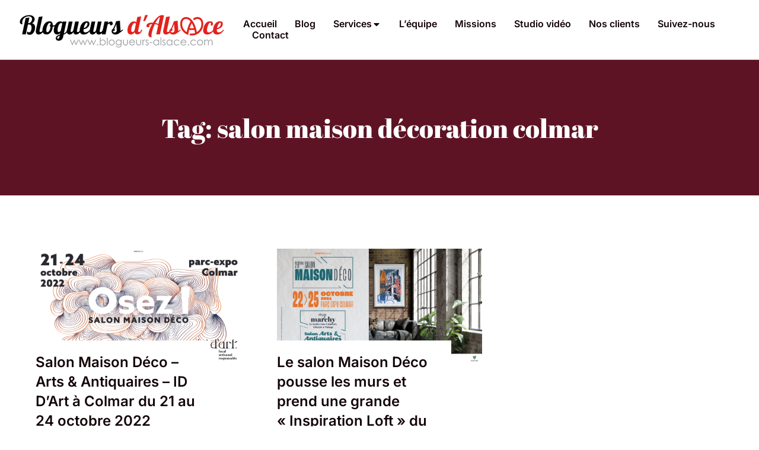

--- FILE ---
content_type: text/html; charset=UTF-8
request_url: https://blogueurs-alsace.com/tag/salon-maison-decoration-colmar/
body_size: 18559
content:
<!DOCTYPE html>
<!--[if !(IE 6) | !(IE 7) | !(IE 8)  ]><!-->
<html lang="fr-FR" class="no-js">
<!--<![endif]-->
<head>
	<meta charset="UTF-8" />
				<meta name="viewport" content="width=device-width, initial-scale=1, maximum-scale=1, user-scalable=0"/>
				<link rel="profile" href="https://gmpg.org/xfn/11" />
	<meta name='robots' content='index, follow, max-image-preview:large, max-snippet:-1, max-video-preview:-1' />

	<!-- This site is optimized with the Yoast SEO plugin v26.6 - https://yoast.com/wordpress/plugins/seo/ -->
	<title>Archives des salon maison décoration colmar - Blogueurs d&#039;Alsace : Blogueurs influents en Alsace spécialisés dans l&#039;événementiel et la promotion de marques, la stratégie marketing digitale en Alsace, le community management en Alsace, les RP2.0 et la promotion sur les Médias sociaux en Alsace salon maison décoration colmar</title>
	<meta name="description" content="salon maison décoration colmar - salon maison décoration colmar Blogueurs d&#039;Alsace : Blogueurs influents en Alsace spécialisés dans l&#039;événementiel et la promotion de marques, la stratégie marketing digitale en Alsace, le community management en Alsace, les RP2.0 et la promotion sur les Médias sociaux en Alsace" />
	<link rel="canonical" href="https://blogueurs-alsace.com/tag/salon-maison-decoration-colmar/" />
	<meta property="og:locale" content="fr_FR" />
	<meta property="og:type" content="article" />
	<meta property="og:title" content="Archives des salon maison décoration colmar - Blogueurs d&#039;Alsace : Blogueurs influents en Alsace spécialisés dans l&#039;événementiel et la promotion de marques, la stratégie marketing digitale en Alsace, le community management en Alsace, les RP2.0 et la promotion sur les Médias sociaux en Alsace salon maison décoration colmar" />
	<meta property="og:description" content="salon maison décoration colmar - salon maison décoration colmar Blogueurs d&#039;Alsace : Blogueurs influents en Alsace spécialisés dans l&#039;événementiel et la promotion de marques, la stratégie marketing digitale en Alsace, le community management en Alsace, les RP2.0 et la promotion sur les Médias sociaux en Alsace" />
	<meta property="og:url" content="https://blogueurs-alsace.com/tag/salon-maison-decoration-colmar/" />
	<meta property="og:site_name" content="Blogueurs d&#039;Alsace : Blogueurs influents en Alsace spécialisés dans l&#039;événementiel et la promotion de marques, la stratégie marketing digitale en Alsace, le community management en Alsace, les RP2.0 et la promotion sur les Médias sociaux en Alsace" />
	<meta property="og:image" content="https://blogueurs-alsace.com/wp-content/uploads/2023/02/blogueurs-alsace-creation-contenus-video-direct.png" />
	<meta property="og:image:width" content="1280" />
	<meta property="og:image:height" content="720" />
	<meta property="og:image:type" content="image/png" />
	<meta name="twitter:card" content="summary_large_image" />
	<meta name="twitter:site" content="@BlogueursAlsace" />
	<script type="application/ld+json" class="yoast-schema-graph">{"@context":"https://schema.org","@graph":[{"@type":"CollectionPage","@id":"https://blogueurs-alsace.com/tag/salon-maison-decoration-colmar/","url":"https://blogueurs-alsace.com/tag/salon-maison-decoration-colmar/","name":"Archives des salon maison décoration colmar - Blogueurs d&#039;Alsace : Blogueurs influents en Alsace spécialisés dans l&#039;événementiel et la promotion de marques, la stratégie marketing digitale en Alsace, le community management en Alsace, les RP2.0 et la promotion sur les Médias sociaux en Alsace salon maison décoration colmar","isPartOf":{"@id":"https://blogueurs-alsace.com/#website"},"primaryImageOfPage":{"@id":"https://blogueurs-alsace.com/tag/salon-maison-decoration-colmar/#primaryimage"},"image":{"@id":"https://blogueurs-alsace.com/tag/salon-maison-decoration-colmar/#primaryimage"},"thumbnailUrl":"https://blogueurs-alsace.com/wp-content/uploads/2022/09/affiche-horimdc22-1920x1080px.jpg","description":"salon maison décoration colmar - salon maison décoration colmar Blogueurs d&#039;Alsace : Blogueurs influents en Alsace spécialisés dans l&#039;événementiel et la promotion de marques, la stratégie marketing digitale en Alsace, le community management en Alsace, les RP2.0 et la promotion sur les Médias sociaux en Alsace","breadcrumb":{"@id":"https://blogueurs-alsace.com/tag/salon-maison-decoration-colmar/#breadcrumb"},"inLanguage":"fr-FR"},{"@type":"ImageObject","inLanguage":"fr-FR","@id":"https://blogueurs-alsace.com/tag/salon-maison-decoration-colmar/#primaryimage","url":"https://blogueurs-alsace.com/wp-content/uploads/2022/09/affiche-horimdc22-1920x1080px.jpg","contentUrl":"https://blogueurs-alsace.com/wp-content/uploads/2022/09/affiche-horimdc22-1920x1080px.jpg","width":1920,"height":1080,"caption":"Maison Décoration 2022"},{"@type":"BreadcrumbList","@id":"https://blogueurs-alsace.com/tag/salon-maison-decoration-colmar/#breadcrumb","itemListElement":[{"@type":"ListItem","position":1,"name":"Accueil","item":"https://blogueurs-alsace.com/"},{"@type":"ListItem","position":2,"name":"salon maison décoration colmar"}]},{"@type":"WebSite","@id":"https://blogueurs-alsace.com/#website","url":"https://blogueurs-alsace.com/","name":"Blogueurs d'Alsace : Blogueurs professionnels en Alsace spécialisés dans la promotion d'événement, la retransmission vidéo en direct et la création de contenus vidéo","description":"Blogueurs d&#039;Alsace : Blogueurs professionnels en Alsace spécialisés dans la promotion d&#039;événement, la retransmission vidéo en direct et la création de contenus vidéo","publisher":{"@id":"https://blogueurs-alsace.com/#organization"},"alternateName":"Blogueurs d'Alsace : Blogueurs professionnels en Alsace","potentialAction":[{"@type":"SearchAction","target":{"@type":"EntryPoint","urlTemplate":"https://blogueurs-alsace.com/?s={search_term_string}"},"query-input":{"@type":"PropertyValueSpecification","valueRequired":true,"valueName":"search_term_string"}}],"inLanguage":"fr-FR"},{"@type":"Organization","@id":"https://blogueurs-alsace.com/#organization","name":"Blogueurs d'Alsace : Blogueurs professionnels en Alsace spécialisés dans la promotion d'événement, la retransmission vidéo en direct et la création de contenus vidéo","alternateName":"Blogueurs d'Alsace : Blogueurs professionnels en Alsace","url":"https://blogueurs-alsace.com/","logo":{"@type":"ImageObject","inLanguage":"fr-FR","@id":"https://blogueurs-alsace.com/#/schema/logo/image/","url":"https://blogueurs-alsace.com/wp-content/uploads/2023/02/blogueursalsace-logo-black.png","contentUrl":"https://blogueurs-alsace.com/wp-content/uploads/2023/02/blogueursalsace-logo-black.png","width":350,"height":100,"caption":"Blogueurs d'Alsace : Blogueurs professionnels en Alsace spécialisés dans la promotion d'événement, la retransmission vidéo en direct et la création de contenus vidéo"},"image":{"@id":"https://blogueurs-alsace.com/#/schema/logo/image/"},"sameAs":["https://www.facebook.com/blogueursalsace/","https://x.com/BlogueursAlsace","https://instagram.com/blogueursalsace","https://www.linkedin.com/company/9430582/","http://www.youtube.com/user/blogueursalsace","https://www.tiktok.com/@blogueursalsace"]}]}</script>
	<!-- / Yoast SEO plugin. -->


<link rel="alternate" type="application/rss+xml" title="Blogueurs d&#039;Alsace : Blogueurs influents en Alsace spécialisés dans l&#039;événementiel et la promotion de marques, la stratégie marketing digitale en Alsace, le community management en Alsace, les RP2.0 et la promotion sur les Médias sociaux en Alsace &raquo; Flux" href="https://blogueurs-alsace.com/feed/" />
<link rel="alternate" type="application/rss+xml" title="Blogueurs d&#039;Alsace : Blogueurs influents en Alsace spécialisés dans l&#039;événementiel et la promotion de marques, la stratégie marketing digitale en Alsace, le community management en Alsace, les RP2.0 et la promotion sur les Médias sociaux en Alsace &raquo; Flux des commentaires" href="https://blogueurs-alsace.com/comments/feed/" />
<link rel="alternate" type="application/rss+xml" title="Blogueurs d&#039;Alsace : Blogueurs influents en Alsace spécialisés dans l&#039;événementiel et la promotion de marques, la stratégie marketing digitale en Alsace, le community management en Alsace, les RP2.0 et la promotion sur les Médias sociaux en Alsace &raquo; Flux de l’étiquette salon maison décoration colmar" href="https://blogueurs-alsace.com/tag/salon-maison-decoration-colmar/feed/" />
<style id='wp-img-auto-sizes-contain-inline-css'>
img:is([sizes=auto i],[sizes^="auto," i]){contain-intrinsic-size:3000px 1500px}
/*# sourceURL=wp-img-auto-sizes-contain-inline-css */
</style>
<style id='wp-emoji-styles-inline-css'>

	img.wp-smiley, img.emoji {
		display: inline !important;
		border: none !important;
		box-shadow: none !important;
		height: 1em !important;
		width: 1em !important;
		margin: 0 0.07em !important;
		vertical-align: -0.1em !important;
		background: none !important;
		padding: 0 !important;
	}
/*# sourceURL=wp-emoji-styles-inline-css */
</style>
<link rel='stylesheet' id='wp-block-library-css' href='https://blogueurs-alsace.com/wp-includes/css/dist/block-library/style.min.css?ver=6.9' media='all' />
<style id='wp-block-library-theme-inline-css'>
.wp-block-audio :where(figcaption){color:#555;font-size:13px;text-align:center}.is-dark-theme .wp-block-audio :where(figcaption){color:#ffffffa6}.wp-block-audio{margin:0 0 1em}.wp-block-code{border:1px solid #ccc;border-radius:4px;font-family:Menlo,Consolas,monaco,monospace;padding:.8em 1em}.wp-block-embed :where(figcaption){color:#555;font-size:13px;text-align:center}.is-dark-theme .wp-block-embed :where(figcaption){color:#ffffffa6}.wp-block-embed{margin:0 0 1em}.blocks-gallery-caption{color:#555;font-size:13px;text-align:center}.is-dark-theme .blocks-gallery-caption{color:#ffffffa6}:root :where(.wp-block-image figcaption){color:#555;font-size:13px;text-align:center}.is-dark-theme :root :where(.wp-block-image figcaption){color:#ffffffa6}.wp-block-image{margin:0 0 1em}.wp-block-pullquote{border-bottom:4px solid;border-top:4px solid;color:currentColor;margin-bottom:1.75em}.wp-block-pullquote :where(cite),.wp-block-pullquote :where(footer),.wp-block-pullquote__citation{color:currentColor;font-size:.8125em;font-style:normal;text-transform:uppercase}.wp-block-quote{border-left:.25em solid;margin:0 0 1.75em;padding-left:1em}.wp-block-quote cite,.wp-block-quote footer{color:currentColor;font-size:.8125em;font-style:normal;position:relative}.wp-block-quote:where(.has-text-align-right){border-left:none;border-right:.25em solid;padding-left:0;padding-right:1em}.wp-block-quote:where(.has-text-align-center){border:none;padding-left:0}.wp-block-quote.is-large,.wp-block-quote.is-style-large,.wp-block-quote:where(.is-style-plain){border:none}.wp-block-search .wp-block-search__label{font-weight:700}.wp-block-search__button{border:1px solid #ccc;padding:.375em .625em}:where(.wp-block-group.has-background){padding:1.25em 2.375em}.wp-block-separator.has-css-opacity{opacity:.4}.wp-block-separator{border:none;border-bottom:2px solid;margin-left:auto;margin-right:auto}.wp-block-separator.has-alpha-channel-opacity{opacity:1}.wp-block-separator:not(.is-style-wide):not(.is-style-dots){width:100px}.wp-block-separator.has-background:not(.is-style-dots){border-bottom:none;height:1px}.wp-block-separator.has-background:not(.is-style-wide):not(.is-style-dots){height:2px}.wp-block-table{margin:0 0 1em}.wp-block-table td,.wp-block-table th{word-break:normal}.wp-block-table :where(figcaption){color:#555;font-size:13px;text-align:center}.is-dark-theme .wp-block-table :where(figcaption){color:#ffffffa6}.wp-block-video :where(figcaption){color:#555;font-size:13px;text-align:center}.is-dark-theme .wp-block-video :where(figcaption){color:#ffffffa6}.wp-block-video{margin:0 0 1em}:root :where(.wp-block-template-part.has-background){margin-bottom:0;margin-top:0;padding:1.25em 2.375em}
/*# sourceURL=/wp-includes/css/dist/block-library/theme.min.css */
</style>
<style id='classic-theme-styles-inline-css'>
/*! This file is auto-generated */
.wp-block-button__link{color:#fff;background-color:#32373c;border-radius:9999px;box-shadow:none;text-decoration:none;padding:calc(.667em + 2px) calc(1.333em + 2px);font-size:1.125em}.wp-block-file__button{background:#32373c;color:#fff;text-decoration:none}
/*# sourceURL=/wp-includes/css/classic-themes.min.css */
</style>
<style id='global-styles-inline-css'>
:root{--wp--preset--aspect-ratio--square: 1;--wp--preset--aspect-ratio--4-3: 4/3;--wp--preset--aspect-ratio--3-4: 3/4;--wp--preset--aspect-ratio--3-2: 3/2;--wp--preset--aspect-ratio--2-3: 2/3;--wp--preset--aspect-ratio--16-9: 16/9;--wp--preset--aspect-ratio--9-16: 9/16;--wp--preset--color--black: #000000;--wp--preset--color--cyan-bluish-gray: #abb8c3;--wp--preset--color--white: #FFF;--wp--preset--color--pale-pink: #f78da7;--wp--preset--color--vivid-red: #cf2e2e;--wp--preset--color--luminous-vivid-orange: #ff6900;--wp--preset--color--luminous-vivid-amber: #fcb900;--wp--preset--color--light-green-cyan: #7bdcb5;--wp--preset--color--vivid-green-cyan: #00d084;--wp--preset--color--pale-cyan-blue: #8ed1fc;--wp--preset--color--vivid-cyan-blue: #0693e3;--wp--preset--color--vivid-purple: #9b51e0;--wp--preset--color--accent: #999999;--wp--preset--color--dark-gray: #111;--wp--preset--color--light-gray: #767676;--wp--preset--gradient--vivid-cyan-blue-to-vivid-purple: linear-gradient(135deg,rgb(6,147,227) 0%,rgb(155,81,224) 100%);--wp--preset--gradient--light-green-cyan-to-vivid-green-cyan: linear-gradient(135deg,rgb(122,220,180) 0%,rgb(0,208,130) 100%);--wp--preset--gradient--luminous-vivid-amber-to-luminous-vivid-orange: linear-gradient(135deg,rgb(252,185,0) 0%,rgb(255,105,0) 100%);--wp--preset--gradient--luminous-vivid-orange-to-vivid-red: linear-gradient(135deg,rgb(255,105,0) 0%,rgb(207,46,46) 100%);--wp--preset--gradient--very-light-gray-to-cyan-bluish-gray: linear-gradient(135deg,rgb(238,238,238) 0%,rgb(169,184,195) 100%);--wp--preset--gradient--cool-to-warm-spectrum: linear-gradient(135deg,rgb(74,234,220) 0%,rgb(151,120,209) 20%,rgb(207,42,186) 40%,rgb(238,44,130) 60%,rgb(251,105,98) 80%,rgb(254,248,76) 100%);--wp--preset--gradient--blush-light-purple: linear-gradient(135deg,rgb(255,206,236) 0%,rgb(152,150,240) 100%);--wp--preset--gradient--blush-bordeaux: linear-gradient(135deg,rgb(254,205,165) 0%,rgb(254,45,45) 50%,rgb(107,0,62) 100%);--wp--preset--gradient--luminous-dusk: linear-gradient(135deg,rgb(255,203,112) 0%,rgb(199,81,192) 50%,rgb(65,88,208) 100%);--wp--preset--gradient--pale-ocean: linear-gradient(135deg,rgb(255,245,203) 0%,rgb(182,227,212) 50%,rgb(51,167,181) 100%);--wp--preset--gradient--electric-grass: linear-gradient(135deg,rgb(202,248,128) 0%,rgb(113,206,126) 100%);--wp--preset--gradient--midnight: linear-gradient(135deg,rgb(2,3,129) 0%,rgb(40,116,252) 100%);--wp--preset--font-size--small: 13px;--wp--preset--font-size--medium: 20px;--wp--preset--font-size--large: 36px;--wp--preset--font-size--x-large: 42px;--wp--preset--spacing--20: 0.44rem;--wp--preset--spacing--30: 0.67rem;--wp--preset--spacing--40: 1rem;--wp--preset--spacing--50: 1.5rem;--wp--preset--spacing--60: 2.25rem;--wp--preset--spacing--70: 3.38rem;--wp--preset--spacing--80: 5.06rem;--wp--preset--shadow--natural: 6px 6px 9px rgba(0, 0, 0, 0.2);--wp--preset--shadow--deep: 12px 12px 50px rgba(0, 0, 0, 0.4);--wp--preset--shadow--sharp: 6px 6px 0px rgba(0, 0, 0, 0.2);--wp--preset--shadow--outlined: 6px 6px 0px -3px rgb(255, 255, 255), 6px 6px rgb(0, 0, 0);--wp--preset--shadow--crisp: 6px 6px 0px rgb(0, 0, 0);}:where(.is-layout-flex){gap: 0.5em;}:where(.is-layout-grid){gap: 0.5em;}body .is-layout-flex{display: flex;}.is-layout-flex{flex-wrap: wrap;align-items: center;}.is-layout-flex > :is(*, div){margin: 0;}body .is-layout-grid{display: grid;}.is-layout-grid > :is(*, div){margin: 0;}:where(.wp-block-columns.is-layout-flex){gap: 2em;}:where(.wp-block-columns.is-layout-grid){gap: 2em;}:where(.wp-block-post-template.is-layout-flex){gap: 1.25em;}:where(.wp-block-post-template.is-layout-grid){gap: 1.25em;}.has-black-color{color: var(--wp--preset--color--black) !important;}.has-cyan-bluish-gray-color{color: var(--wp--preset--color--cyan-bluish-gray) !important;}.has-white-color{color: var(--wp--preset--color--white) !important;}.has-pale-pink-color{color: var(--wp--preset--color--pale-pink) !important;}.has-vivid-red-color{color: var(--wp--preset--color--vivid-red) !important;}.has-luminous-vivid-orange-color{color: var(--wp--preset--color--luminous-vivid-orange) !important;}.has-luminous-vivid-amber-color{color: var(--wp--preset--color--luminous-vivid-amber) !important;}.has-light-green-cyan-color{color: var(--wp--preset--color--light-green-cyan) !important;}.has-vivid-green-cyan-color{color: var(--wp--preset--color--vivid-green-cyan) !important;}.has-pale-cyan-blue-color{color: var(--wp--preset--color--pale-cyan-blue) !important;}.has-vivid-cyan-blue-color{color: var(--wp--preset--color--vivid-cyan-blue) !important;}.has-vivid-purple-color{color: var(--wp--preset--color--vivid-purple) !important;}.has-black-background-color{background-color: var(--wp--preset--color--black) !important;}.has-cyan-bluish-gray-background-color{background-color: var(--wp--preset--color--cyan-bluish-gray) !important;}.has-white-background-color{background-color: var(--wp--preset--color--white) !important;}.has-pale-pink-background-color{background-color: var(--wp--preset--color--pale-pink) !important;}.has-vivid-red-background-color{background-color: var(--wp--preset--color--vivid-red) !important;}.has-luminous-vivid-orange-background-color{background-color: var(--wp--preset--color--luminous-vivid-orange) !important;}.has-luminous-vivid-amber-background-color{background-color: var(--wp--preset--color--luminous-vivid-amber) !important;}.has-light-green-cyan-background-color{background-color: var(--wp--preset--color--light-green-cyan) !important;}.has-vivid-green-cyan-background-color{background-color: var(--wp--preset--color--vivid-green-cyan) !important;}.has-pale-cyan-blue-background-color{background-color: var(--wp--preset--color--pale-cyan-blue) !important;}.has-vivid-cyan-blue-background-color{background-color: var(--wp--preset--color--vivid-cyan-blue) !important;}.has-vivid-purple-background-color{background-color: var(--wp--preset--color--vivid-purple) !important;}.has-black-border-color{border-color: var(--wp--preset--color--black) !important;}.has-cyan-bluish-gray-border-color{border-color: var(--wp--preset--color--cyan-bluish-gray) !important;}.has-white-border-color{border-color: var(--wp--preset--color--white) !important;}.has-pale-pink-border-color{border-color: var(--wp--preset--color--pale-pink) !important;}.has-vivid-red-border-color{border-color: var(--wp--preset--color--vivid-red) !important;}.has-luminous-vivid-orange-border-color{border-color: var(--wp--preset--color--luminous-vivid-orange) !important;}.has-luminous-vivid-amber-border-color{border-color: var(--wp--preset--color--luminous-vivid-amber) !important;}.has-light-green-cyan-border-color{border-color: var(--wp--preset--color--light-green-cyan) !important;}.has-vivid-green-cyan-border-color{border-color: var(--wp--preset--color--vivid-green-cyan) !important;}.has-pale-cyan-blue-border-color{border-color: var(--wp--preset--color--pale-cyan-blue) !important;}.has-vivid-cyan-blue-border-color{border-color: var(--wp--preset--color--vivid-cyan-blue) !important;}.has-vivid-purple-border-color{border-color: var(--wp--preset--color--vivid-purple) !important;}.has-vivid-cyan-blue-to-vivid-purple-gradient-background{background: var(--wp--preset--gradient--vivid-cyan-blue-to-vivid-purple) !important;}.has-light-green-cyan-to-vivid-green-cyan-gradient-background{background: var(--wp--preset--gradient--light-green-cyan-to-vivid-green-cyan) !important;}.has-luminous-vivid-amber-to-luminous-vivid-orange-gradient-background{background: var(--wp--preset--gradient--luminous-vivid-amber-to-luminous-vivid-orange) !important;}.has-luminous-vivid-orange-to-vivid-red-gradient-background{background: var(--wp--preset--gradient--luminous-vivid-orange-to-vivid-red) !important;}.has-very-light-gray-to-cyan-bluish-gray-gradient-background{background: var(--wp--preset--gradient--very-light-gray-to-cyan-bluish-gray) !important;}.has-cool-to-warm-spectrum-gradient-background{background: var(--wp--preset--gradient--cool-to-warm-spectrum) !important;}.has-blush-light-purple-gradient-background{background: var(--wp--preset--gradient--blush-light-purple) !important;}.has-blush-bordeaux-gradient-background{background: var(--wp--preset--gradient--blush-bordeaux) !important;}.has-luminous-dusk-gradient-background{background: var(--wp--preset--gradient--luminous-dusk) !important;}.has-pale-ocean-gradient-background{background: var(--wp--preset--gradient--pale-ocean) !important;}.has-electric-grass-gradient-background{background: var(--wp--preset--gradient--electric-grass) !important;}.has-midnight-gradient-background{background: var(--wp--preset--gradient--midnight) !important;}.has-small-font-size{font-size: var(--wp--preset--font-size--small) !important;}.has-medium-font-size{font-size: var(--wp--preset--font-size--medium) !important;}.has-large-font-size{font-size: var(--wp--preset--font-size--large) !important;}.has-x-large-font-size{font-size: var(--wp--preset--font-size--x-large) !important;}
:where(.wp-block-post-template.is-layout-flex){gap: 1.25em;}:where(.wp-block-post-template.is-layout-grid){gap: 1.25em;}
:where(.wp-block-term-template.is-layout-flex){gap: 1.25em;}:where(.wp-block-term-template.is-layout-grid){gap: 1.25em;}
:where(.wp-block-columns.is-layout-flex){gap: 2em;}:where(.wp-block-columns.is-layout-grid){gap: 2em;}
:root :where(.wp-block-pullquote){font-size: 1.5em;line-height: 1.6;}
/*# sourceURL=global-styles-inline-css */
</style>
<link rel='stylesheet' id='elementor-icons-css' href='https://blogueurs-alsace.com/wp-content/plugins/elementor/assets/lib/eicons/css/elementor-icons.min.css?ver=5.45.0' media='all' />
<link rel='stylesheet' id='elementor-frontend-css' href='https://blogueurs-alsace.com/wp-content/plugins/elementor/assets/css/frontend.min.css?ver=3.34.0' media='all' />
<link rel='stylesheet' id='elementor-post-3375-css' href='https://blogueurs-alsace.com/wp-content/uploads/elementor/css/post-3375.css?ver=1767084068' media='all' />
<link rel='stylesheet' id='elementor-pro-css' href='https://blogueurs-alsace.com/wp-content/plugins/pro-elements/assets/css/frontend.min.css?ver=3.8.0' media='all' />
<link rel='stylesheet' id='elementor-post-9052-css' href='https://blogueurs-alsace.com/wp-content/uploads/elementor/css/post-9052.css?ver=1767084080' media='all' />
<link rel='stylesheet' id='elementor-post-3379-css' href='https://blogueurs-alsace.com/wp-content/uploads/elementor/css/post-3379.css?ver=1767084068' media='all' />
<link rel='stylesheet' id='elementor-post-9674-css' href='https://blogueurs-alsace.com/wp-content/uploads/elementor/css/post-9674.css?ver=1767084080' media='all' />
<link rel='stylesheet' id='dt-main-css' href='https://blogueurs-alsace.com/wp-content/themes/dt-the7/css/main.min.css?ver=14.0.1.1' media='all' />
<style id='dt-main-inline-css'>
body #load {
  display: block;
  height: 100%;
  overflow: hidden;
  position: fixed;
  width: 100%;
  z-index: 9901;
  opacity: 1;
  visibility: visible;
  transition: all .35s ease-out;
}
.load-wrap {
  width: 100%;
  height: 100%;
  background-position: center center;
  background-repeat: no-repeat;
  text-align: center;
  display: -ms-flexbox;
  display: -ms-flex;
  display: flex;
  -ms-align-items: center;
  -ms-flex-align: center;
  align-items: center;
  -ms-flex-flow: column wrap;
  flex-flow: column wrap;
  -ms-flex-pack: center;
  -ms-justify-content: center;
  justify-content: center;
}
.load-wrap > svg {
  position: absolute;
  top: 50%;
  left: 50%;
  transform: translate(-50%,-50%);
}
#load {
  background: var(--the7-elementor-beautiful-loading-bg,#ffffff);
  --the7-beautiful-spinner-color2: var(--the7-beautiful-spinner-color,rgba(0,0,0,0.12));
}

/*# sourceURL=dt-main-inline-css */
</style>
<link rel='stylesheet' id='the7-custom-scrollbar-css' href='https://blogueurs-alsace.com/wp-content/themes/dt-the7/lib/custom-scrollbar/custom-scrollbar.min.css?ver=14.0.1.1' media='all' />
<link rel='stylesheet' id='the7-css-vars-css' href='https://blogueurs-alsace.com/wp-content/uploads/the7-css/css-vars.css?ver=d3dd446f9fb4' media='all' />
<link rel='stylesheet' id='dt-custom-css' href='https://blogueurs-alsace.com/wp-content/uploads/the7-css/custom.css?ver=d3dd446f9fb4' media='all' />
<link rel='stylesheet' id='dt-media-css' href='https://blogueurs-alsace.com/wp-content/uploads/the7-css/media.css?ver=d3dd446f9fb4' media='all' />
<link rel='stylesheet' id='the7-mega-menu-css' href='https://blogueurs-alsace.com/wp-content/uploads/the7-css/mega-menu.css?ver=d3dd446f9fb4' media='all' />
<link rel='stylesheet' id='the7-elements-css' href='https://blogueurs-alsace.com/wp-content/uploads/the7-css/post-type-dynamic.css?ver=d3dd446f9fb4' media='all' />
<link rel='stylesheet' id='style-css' href='https://blogueurs-alsace.com/wp-content/themes/dt-the7/style.css?ver=14.0.1.1' media='all' />
<link rel='stylesheet' id='the7-elementor-global-css' href='https://blogueurs-alsace.com/wp-content/themes/dt-the7/css/compatibility/elementor/elementor-global.min.css?ver=14.0.1.1' media='all' />
<link rel='stylesheet' id='the7-filter-decorations-base-css' href='https://blogueurs-alsace.com/wp-content/themes/dt-the7/css/compatibility/elementor/the7-filter-decorations-base.min.css?ver=14.0.1.1' media='all' />
<link rel='stylesheet' id='the7-simple-common-css' href='https://blogueurs-alsace.com/wp-content/themes/dt-the7/css/compatibility/elementor/the7-simple-common.min.css?ver=14.0.1.1' media='all' />
<link rel='stylesheet' id='the7_elements-css' href='https://blogueurs-alsace.com/wp-content/themes/dt-the7/css/compatibility/elementor/the7-elements-widget.min.css?ver=14.0.1.1' media='all' />
<link rel='stylesheet' id='the7_horizontal-menu-css' href='https://blogueurs-alsace.com/wp-content/themes/dt-the7/css/compatibility/elementor/the7-horizontal-menu-widget.min.css?ver=14.0.1.1' media='all' />
<link rel='stylesheet' id='elementor-gf-local-inter-css' href='https://blogueurs-alsace.com/wp-content/uploads/elementor/google-fonts/css/inter.css?ver=1742244058' media='all' />
<link rel='stylesheet' id='elementor-gf-local-abrilfatface-css' href='https://blogueurs-alsace.com/wp-content/uploads/elementor/google-fonts/css/abrilfatface.css?ver=1742244058' media='all' />
<link rel='stylesheet' id='elementor-icons-shared-0-css' href='https://blogueurs-alsace.com/wp-content/plugins/elementor/assets/lib/font-awesome/css/fontawesome.min.css?ver=5.15.3' media='all' />
<link rel='stylesheet' id='elementor-icons-fa-solid-css' href='https://blogueurs-alsace.com/wp-content/plugins/elementor/assets/lib/font-awesome/css/solid.min.css?ver=5.15.3' media='all' />
<script src="https://blogueurs-alsace.com/wp-includes/js/jquery/jquery.min.js?ver=3.7.1" id="jquery-core-js"></script>
<script src="https://blogueurs-alsace.com/wp-includes/js/jquery/jquery-migrate.min.js?ver=3.4.1" id="jquery-migrate-js"></script>
<script id="dt-above-fold-js-extra">
var dtLocal = {"themeUrl":"https://blogueurs-alsace.com/wp-content/themes/dt-the7","passText":"Pour voir ce contenu, entrer le mots de passe:","moreButtonText":{"loading":"Chargement ...","loadMore":"Charger la suite"},"postID":"3352","ajaxurl":"https://blogueurs-alsace.com/wp-admin/admin-ajax.php","REST":{"baseUrl":"https://blogueurs-alsace.com/wp-json/the7/v1","endpoints":{"sendMail":"/send-mail"}},"contactMessages":{"required":"One or more fields have an error. Please check and try again.","terms":"Veuillez accepter la politique de confidentialit\u00e9.","fillTheCaptchaError":"Veuillez remplir le captcha."},"captchaSiteKey":"","ajaxNonce":"f43221d98f","pageData":{"type":"archive","template":"page","layout":null},"themeSettings":{"smoothScroll":"off","lazyLoading":false,"desktopHeader":{"height":""},"ToggleCaptionEnabled":"disabled","ToggleCaption":"Navigation","floatingHeader":{"showAfter":94,"showMenu":false,"height":64,"logo":{"showLogo":true,"html":"","url":"https://blogueurs-alsace.com/"}},"topLine":{"floatingTopLine":{"logo":{"showLogo":false,"html":""}}},"mobileHeader":{"firstSwitchPoint":1150,"secondSwitchPoint":600,"firstSwitchPointHeight":60,"secondSwitchPointHeight":50,"mobileToggleCaptionEnabled":"right","mobileToggleCaption":"Menu"},"stickyMobileHeaderFirstSwitch":{"logo":{"html":""}},"stickyMobileHeaderSecondSwitch":{"logo":{"html":""}},"sidebar":{"switchPoint":992},"boxedWidth":"1280px"},"elementor":{"settings":{"container_width":1300}}};
var dtShare = {"shareButtonText":{"facebook":"Partager sur Facebook","twitter":"Share on X","pinterest":"Partager sur Pinterest","linkedin":"Partager sur Linkedin","whatsapp":"Partager sur Whatsapp"},"overlayOpacity":"90"};
//# sourceURL=dt-above-fold-js-extra
</script>
<script src="https://blogueurs-alsace.com/wp-content/themes/dt-the7/js/above-the-fold.min.js?ver=14.0.1.1" id="dt-above-fold-js"></script>
<link rel="https://api.w.org/" href="https://blogueurs-alsace.com/wp-json/" /><link rel="alternate" title="JSON" type="application/json" href="https://blogueurs-alsace.com/wp-json/wp/v2/tags/2922" /><link rel="EditURI" type="application/rsd+xml" title="RSD" href="https://blogueurs-alsace.com/xmlrpc.php?rsd" />
<meta name="generator" content="WordPress 6.9" />
<meta name="generator" content="Elementor 3.34.0; settings: css_print_method-external, google_font-enabled, font_display-swap">
      <meta name="onesignal" content="wordpress-plugin"/>
            <script>

      window.OneSignalDeferred = window.OneSignalDeferred || [];

      OneSignalDeferred.push(function(OneSignal) {
        var oneSignal_options = {};
        window._oneSignalInitOptions = oneSignal_options;

        oneSignal_options['serviceWorkerParam'] = { scope: '/wp-content/plugins/onesignal-free-web-push-notifications/sdk_files/push/onesignal/' };
oneSignal_options['serviceWorkerPath'] = 'OneSignalSDKWorker.js';

        OneSignal.Notifications.setDefaultUrl("https://blogueurs-alsace.com");

        oneSignal_options['wordpress'] = true;
oneSignal_options['appId'] = 'c299fd60-606e-4690-86bc-da3a46966f77';
oneSignal_options['allowLocalhostAsSecureOrigin'] = true;
oneSignal_options['welcomeNotification'] = { };
oneSignal_options['welcomeNotification']['title'] = "";
oneSignal_options['welcomeNotification']['message'] = "Merci pour votre inscription !";
oneSignal_options['welcomeNotification']['url'] = "https://blogueurs-alsace.com";
oneSignal_options['path'] = "https://blogueurs-alsace.com/wp-content/plugins/onesignal-free-web-push-notifications/sdk_files/";
oneSignal_options['promptOptions'] = { };
oneSignal_options['promptOptions']['actionMessage'] = "Souhaiteriez-vous recevoir une notification lorsqu'un nouvel article est publié ?";
oneSignal_options['promptOptions']['exampleNotificationTitleDesktop'] = "Voici un exemple de notification";
oneSignal_options['promptOptions']['exampleNotificationMessageDesktop'] = "Les notifications apparaîtront sur votre ordinateur";
oneSignal_options['promptOptions']['exampleNotificationTitleMobile'] = "Exemple de notification";
oneSignal_options['promptOptions']['exampleNotificationMessageMobile'] = "Les notifications apparaîtront sur votre mobile";
oneSignal_options['promptOptions']['exampleNotificationCaption'] = "(vous pouvez vous dés inscrire à tout moment)";
oneSignal_options['promptOptions']['acceptButtonText'] = "AUTORISER";
oneSignal_options['promptOptions']['cancelButtonText'] = "NON MERCI";
oneSignal_options['promptOptions']['siteName'] = "http://blogueurs-alsace.com";
oneSignal_options['promptOptions']['autoAcceptTitle'] = "Cliquez sur autoriser";
oneSignal_options['notifyButton'] = { };
oneSignal_options['notifyButton']['enable'] = true;
oneSignal_options['notifyButton']['position'] = 'bottom-left';
oneSignal_options['notifyButton']['theme'] = 'default';
oneSignal_options['notifyButton']['size'] = 'medium';
oneSignal_options['notifyButton']['showCredit'] = true;
oneSignal_options['notifyButton']['text'] = {};
oneSignal_options['notifyButton']['text']['tip.state.unsubscribed'] = 'Souscrire aux notifications';
oneSignal_options['notifyButton']['text']['tip.state.subscribed'] = 'Vous recevez le notifications';
oneSignal_options['notifyButton']['text']['tip.state.blocked'] = 'Vous avez bloqué les notifications';
oneSignal_options['notifyButton']['text']['message.action.subscribed'] = 'Merci de nous suivre';
oneSignal_options['notifyButton']['text']['message.action.resubscribed'] = 'Merci d&#039;avoir souscrit aux notifications';
oneSignal_options['notifyButton']['text']['message.action.unsubscribed'] = 'Vous ne recevrez plus de nouvelles notifications';
oneSignal_options['notifyButton']['text']['dialog.main.button.subscribe'] = 'SOUSCRIRE';
oneSignal_options['notifyButton']['text']['dialog.main.button.unsubscribe'] = 'SE DÉSINSCRIRE';
oneSignal_options['notifyButton']['text']['dialog.blocked.title'] = 'Autoriser les notifications';
oneSignal_options['notifyButton']['text']['dialog.blocked.message'] = 'Suivez les instruction pour autoriser les notifications';
              OneSignal.init(window._oneSignalInitOptions);
                    });

      function documentInitOneSignal() {
        var oneSignal_elements = document.getElementsByClassName("OneSignal-prompt");

        var oneSignalLinkClickHandler = function(event) { OneSignal.Notifications.requestPermission(); event.preventDefault(); };        for(var i = 0; i < oneSignal_elements.length; i++)
          oneSignal_elements[i].addEventListener('click', oneSignalLinkClickHandler, false);
      }

      if (document.readyState === 'complete') {
           documentInitOneSignal();
      }
      else {
           window.addEventListener("load", function(event){
               documentInitOneSignal();
          });
      }
    </script>
			<style>
				.e-con.e-parent:nth-of-type(n+4):not(.e-lazyloaded):not(.e-no-lazyload),
				.e-con.e-parent:nth-of-type(n+4):not(.e-lazyloaded):not(.e-no-lazyload) * {
					background-image: none !important;
				}
				@media screen and (max-height: 1024px) {
					.e-con.e-parent:nth-of-type(n+3):not(.e-lazyloaded):not(.e-no-lazyload),
					.e-con.e-parent:nth-of-type(n+3):not(.e-lazyloaded):not(.e-no-lazyload) * {
						background-image: none !important;
					}
				}
				@media screen and (max-height: 640px) {
					.e-con.e-parent:nth-of-type(n+2):not(.e-lazyloaded):not(.e-no-lazyload),
					.e-con.e-parent:nth-of-type(n+2):not(.e-lazyloaded):not(.e-no-lazyload) * {
						background-image: none !important;
					}
				}
			</style>
			<script type="text/javascript" id="the7-loader-script">
document.addEventListener("DOMContentLoaded", function(event) {
	var load = document.getElementById("load");
	if(!load.classList.contains('loader-removed')){
		var removeLoading = setTimeout(function() {
			load.className += " loader-removed";
		}, 300);
	}
});
</script>
		<link rel="icon" href="https://blogueurs-alsace.com/wp-content/uploads/2023/02/cropped-BlogueursdAlsace-32x32.png" sizes="32x32" />
<link rel="icon" href="https://blogueurs-alsace.com/wp-content/uploads/2023/02/cropped-BlogueursdAlsace-192x192.png" sizes="192x192" />
<link rel="apple-touch-icon" href="https://blogueurs-alsace.com/wp-content/uploads/2023/02/cropped-BlogueursdAlsace-180x180.png" />
<meta name="msapplication-TileImage" content="https://blogueurs-alsace.com/wp-content/uploads/2023/02/cropped-BlogueursdAlsace-270x270.png" />
<style id='the7-custom-inline-css' type='text/css'>
.sub-nav .menu-item i.fa,
.sub-nav .menu-item i.fas,
.sub-nav .menu-item i.far,
.sub-nav .menu-item i.fab {
	text-align: center;
	width: 1.25em;
}
</style>
</head>
<body id="the7-body" class="archive tag tag-salon-maison-decoration-colmar tag-2922 wp-custom-logo wp-embed-responsive wp-theme-dt-the7 the7-core-ver-2.7.9 dt-responsive-on right-mobile-menu-close-icon ouside-menu-close-icon mobile-close-right-caption  fade-thin-mobile-menu-close-icon fade-medium-menu-close-icon srcset-enabled btn-flat custom-btn-color custom-btn-hover-color first-switch-logo-left first-switch-menu-right second-switch-logo-left second-switch-menu-right right-mobile-menu popup-message-style the7-ver-14.0.1.1 elementor-page-9674 elementor-default elementor-template-full-width elementor-clear-template elementor-kit-3375">
<!-- The7 14.0.1.1 -->
<div id="load" class="ring-loader">
	<div class="load-wrap">
<style type="text/css">
    .the7-spinner {
        width: 72px;
        height: 72px;
        position: relative;
    }
    .the7-spinner > div {
        border-radius: 50%;
        width: 9px;
        left: 0;
        box-sizing: border-box;
        display: block;
        position: absolute;
        border: 9px solid #fff;
        width: 72px;
        height: 72px;
    }
    .the7-spinner-ring-bg{
        opacity: 0.25;
    }
    div.the7-spinner-ring {
        animation: spinner-animation 0.8s cubic-bezier(1, 1, 1, 1) infinite;
        border-color:var(--the7-beautiful-spinner-color2) transparent transparent transparent;
    }

    @keyframes spinner-animation{
        from{
            transform: rotate(0deg);
        }
        to {
            transform: rotate(360deg);
        }
    }
</style>

<div class="the7-spinner">
    <div class="the7-spinner-ring-bg"></div>
    <div class="the7-spinner-ring"></div>
</div></div>
</div>
<div id="page" >
	<a class="skip-link screen-reader-text" href="#content">Aller au contenu</a>

		<div data-elementor-type="header" data-elementor-id="9052" class="elementor elementor-9052 elementor-location-header">
					<div class="elementor-section-wrap">
								<section class="elementor-section elementor-top-section elementor-element elementor-element-6410fb8 elementor-section-full_width elementor-section-height-min-height the7-e-sticky-row-yes the7-e-sticky-effect-yes elementor-section-height-default elementor-section-items-middle" data-id="6410fb8" data-element_type="section" data-settings="{&quot;background_background&quot;:&quot;classic&quot;,&quot;the7_sticky_row&quot;:&quot;yes&quot;,&quot;the7_sticky_effects&quot;:&quot;yes&quot;,&quot;the7_sticky_effects_offset&quot;:40,&quot;the7_sticky_row_devices&quot;:[&quot;desktop&quot;,&quot;tablet&quot;,&quot;mobile&quot;],&quot;the7_sticky_row_offset&quot;:0,&quot;the7_sticky_effects_devices&quot;:[&quot;desktop&quot;,&quot;tablet&quot;,&quot;mobile&quot;]}">
						<div class="elementor-container elementor-column-gap-narrow">
					<div class="elementor-column elementor-col-50 elementor-top-column elementor-element elementor-element-3818f09" data-id="3818f09" data-element_type="column" data-settings="{&quot;background_background&quot;:&quot;classic&quot;}">
			<div class="elementor-widget-wrap elementor-element-populated">
						<div class="elementor-element elementor-element-8dd9a9a elementor-widget__width-inherit elementor-widget elementor-widget-image" data-id="8dd9a9a" data-element_type="widget" data-widget_type="image.default">
				<div class="elementor-widget-container">
																<a href="https://blogueurs-alsace.com">
							<img width="350" height="100" src="https://blogueurs-alsace.com/wp-content/uploads/2023/02/blogueursalsace-logo-black.png" class="attachment-full size-full wp-image-9994" alt="Blogueurs d&#039;Alsace" srcset="https://blogueurs-alsace.com/wp-content/uploads/2023/02/blogueursalsace-logo-black.png 350w, https://blogueurs-alsace.com/wp-content/uploads/2023/02/blogueursalsace-logo-black-300x86.png 300w" sizes="(max-width: 350px) 100vw, 350px" />								</a>
															</div>
				</div>
					</div>
		</div>
				<div class="elementor-column elementor-col-50 elementor-top-column elementor-element elementor-element-ac95123" data-id="ac95123" data-element_type="column">
			<div class="elementor-widget-wrap elementor-element-populated">
						<div class="elementor-element elementor-element-bc35533 mob-menu-popup toggle-align-right parent-item-clickable-yes sub-menu-position-left dt-sub-menu_align-left sub-icon_position-right sub-icon_align-with_text elementor-widget elementor-widget-the7_horizontal-menu" data-id="bc35533" data-element_type="widget" data-settings="{&quot;dropdown_type&quot;:&quot;popup&quot;,&quot;parent_is_clickable&quot;:&quot;yes&quot;,&quot;dropdown&quot;:&quot;tablet&quot;}" data-widget_type="the7_horizontal-menu.default">
				<div class="elementor-widget-container">
					<div class="horizontal-menu-wrap">				<style>
					@media screen and (max-width: 1024px) {
						.elementor-widget-the7_horizontal-menu.elementor-widget {
							--menu-display: none;
							--mobile-display: inline-flex;
						}
					}
				</style>
				<a class="horizontal-menu-toggle hidden-on-load" role="button" tabindex="0" aria-label="Menu Toggle" aria-expanded="false" href="#elementor-action%3Aaction%3Dpopup%3Aopen%26settings%3DeyJpZCI6NzgwOCwidG9nZ2xlIjpmYWxzZX0%3D"><span class="right menu-toggle-icons" aria-hidden="true" role="presentation"><svg xmlns="http://www.w3.org/2000/svg" viewBox="0 0 24 24" width="24" height="24"><path fill="none" d="M0 0h24v24H0z"></path><path d="M16 18v2H5v-2h11zm5-7v2H3v-2h18zm-2-7v2H8V4h11z"></path></svg><i class="icon-active the7remix- the7-remix-close-line" aria-hidden="true"></i></span></a><nav class="dt-nav-menu-horizontal--main dt-nav-menu-horizontal__container justify-content-start widget-divider-"><ul class="dt-nav-menu-horizontal d-flex flex-row justify-content-start"><li class="menu-item menu-item-type-post_type menu-item-object-page menu-item-home menu-item-10564 first depth-0"><a href='https://blogueurs-alsace.com/' title='Accueil' data-level='1'><span class="item-content"><span class="menu-item-text  "><span class="menu-text">Accueil</span></span><span class="submenu-indicator" ><i aria-hidden="true" class="desktop-menu-icon fas fa-caret-down"></i><span class="submenu-mob-indicator" ></span></span></span></a></li> <li class="menu-item menu-item-type-custom menu-item-object-custom menu-item-9682 depth-0"><a href='https://blogueurs-alsace.com/blog/' data-level='1'><span class="item-content"><span class="menu-item-text  "><span class="menu-text">Blog</span></span><span class="submenu-indicator" ><i aria-hidden="true" class="desktop-menu-icon fas fa-caret-down"></i><span class="submenu-mob-indicator" ></span></span></span></a></li> <li class="menu-item menu-item-type-custom menu-item-object-custom menu-item-has-children menu-item-9679 has-children depth-0"><a href='/#!/services' data-level='1' aria-haspopup='true' aria-expanded='false'><span class="item-content"><span class="menu-item-text  "><span class="menu-text">Services</span></span><span class="submenu-indicator" ><i aria-hidden="true" class="desktop-menu-icon fas fa-caret-down"></i><span class="submenu-mob-indicator" ></span></span></span></a><ul class="the7-e-sub-nav horizontal-sub-nav"  role="group"><li class="menu-item menu-item-type-post_type menu-item-object-page menu-item-10185 first depth-1"><a href='https://blogueurs-alsace.com/promotion-digitale-devenements-en-alsace/' class=' mega-menu-img' data-level='2'><span class="item-content"><span class="menu-item-text menu-item-icon "><i class="fa-fw fas fa-bullhorn"  ></i><span class="menu-text">Promotion d’événements</span></span><span class="submenu-indicator" ><i aria-hidden="true" class="desktop-menu-icon fas fa-caret-right"></i><span class="submenu-mob-indicator" ></span></span></span></a></li> <li class="menu-item menu-item-type-post_type menu-item-object-page menu-item-10131 depth-1"><a href='https://blogueurs-alsace.com/diffusion-video-en-direct-sur-internet-ou-en-visio/' class=' mega-menu-img' data-level='2'><span class="item-content"><span class="menu-item-text menu-item-icon "><svg xmlns="http://www.w3.org/2000/svg" xmlns:xlink="http://www.w3.org/1999/xlink" fill="#000000" id="Capa_1" width="800px" height="800px" viewBox="0 0 72.611 72.611" xml:space="preserve"><g>	<path d="M67.128,30.823C67.128,13.828,53.305,0,36.307,0c-2.862,0-5.617,0.423-8.247,1.157l-0.062-0.042  c-0.014,0.021-0.025,0.044-0.04,0.065C15.013,4.831,5.484,16.723,5.484,30.821c0,6.211,1.862,11.991,5.033,16.831H6.934v24.96  h58.748v-24.96h-3.581C65.275,42.816,67.128,37.034,67.128,30.823z M64.062,29.332H52.953c-0.109-3.312-0.483-6.568-1.149-9.729  h9.952C63.086,22.601,63.882,25.886,64.062,29.332z M60.191,16.605h-9.125c-1.115-4.104-2.68-8.033-4.724-11.715  C52.159,7.155,57.022,11.31,60.191,16.605z M37.805,3.069c1.45,0.078,2.876,0.238,4.264,0.533c2.586,4.01,4.575,8.378,5.912,13.005  H37.805V3.069L37.805,3.069z M37.805,19.603h10.946c0.708,3.156,1.1,6.409,1.219,9.729H37.807v-9.729H37.805z M37.805,32.318  h12.189c-0.062,3.312-0.405,6.569-1.062,9.731H37.805V32.318z M37.805,45.042h10.406c-0.244,0.881-0.522,1.747-0.81,2.614h-9.597  V45.042z M29.902,3.763c1.589-0.373,3.229-0.606,4.91-0.695v13.538H24.406C25.635,12.062,27.48,7.743,29.902,3.763z M22.62,29.332  c0.062-3.31,0.408-6.568,1.063-9.729h11.129v9.729H22.62z M34.812,32.318v9.731H23.864c-0.705-3.157-1.097-6.413-1.215-9.731  H34.812z M25.705,5.106c-1.899,3.627-3.359,7.486-4.379,11.503h-8.904C15.488,11.483,20.134,7.407,25.705,5.106z M10.858,19.603  h9.787c-0.619,3.169-0.958,6.423-1.021,9.729H8.549C8.735,25.886,9.53,22.601,10.858,19.603z M8.551,32.318H19.66  c0.11,3.314,0.484,6.569,1.152,9.731H10.86C9.53,39.048,8.735,35.769,8.551,32.318z M21.55,45.042  c0.241,0.881,0.509,1.747,0.792,2.614h-8.12c-0.64-0.84-1.252-1.704-1.798-2.614H21.55z M25,66.822v1.455H13.5V51.988h1.696h1.705  v13.388H25V66.822z M24.635,45.042H34.81v2.614h-9.317C25.191,46.789,24.889,45.928,24.635,45.042z M29.801,68.277h-1.696H26.4  V51.988h1.696h1.705V68.277z M39.757,68.277h-1.616h-1.617l-5.517-16.289h1.806h1.808l3.579,12.427l3.567-12.427h1.747h1.762  L39.757,68.277z M59.114,66.822v1.455H46.756V51.988H58.74v1.437v1.456h-8.586v3.455h7.963v1.396v1.405h-7.963v4.242h8.965v1.442  H59.114z M58.396,47.656h-7.849c0.262-0.867,0.516-1.733,0.741-2.614h8.903C59.646,45.955,59.034,46.816,58.396,47.656z   M51.968,42.05c0.618-3.167,0.956-6.424,1.02-9.731h11.074c-0.18,3.448-0.976,6.727-2.306,9.731H51.968z"></path></g></svg><span class="menu-text">Diffusion vidéo en direct multicam</span></span><span class="submenu-indicator" ><i aria-hidden="true" class="desktop-menu-icon fas fa-caret-right"></i><span class="submenu-mob-indicator" ></span></span></span></a></li> <li class="menu-item menu-item-type-post_type menu-item-object-page menu-item-10075 depth-1"><a href='https://blogueurs-alsace.com/creation-contenus-photos-videos-alsace/' class=' mega-menu-img' data-level='2'><span class="item-content"><span class="menu-item-text menu-item-icon "><i class="fa-fw fas fa-camera-retro"  ></i><span class="menu-text">Création de contenus</span></span><span class="submenu-indicator" ><i aria-hidden="true" class="desktop-menu-icon fas fa-caret-right"></i><span class="submenu-mob-indicator" ></span></span></span></a></li> </ul></li> <li class="menu-item menu-item-type-custom menu-item-object-custom menu-item-9681 depth-0"><a href='/#!/blogueursalsace' data-level='1'><span class="item-content"><span class="menu-item-text  "><span class="menu-text">L&rsquo;équipe</span></span><span class="submenu-indicator" ><i aria-hidden="true" class="desktop-menu-icon fas fa-caret-down"></i><span class="submenu-mob-indicator" ></span></span></span></a></li> <li class="menu-item menu-item-type-custom menu-item-object-custom menu-item-9680 depth-0"><a href='/#!/missions' data-level='1'><span class="item-content"><span class="menu-item-text  "><span class="menu-text">Missions</span></span><span class="submenu-indicator" ><i aria-hidden="true" class="desktop-menu-icon fas fa-caret-down"></i><span class="submenu-mob-indicator" ></span></span></span></a></li> <li class="menu-item menu-item-type-custom menu-item-object-custom menu-item-9683 depth-0"><a href='/#!/studiovideo' data-level='1'><span class="item-content"><span class="menu-item-text  "><span class="menu-text">Studio vidéo</span></span><span class="submenu-indicator" ><i aria-hidden="true" class="desktop-menu-icon fas fa-caret-down"></i><span class="submenu-mob-indicator" ></span></span></span></a></li> <li class="menu-item menu-item-type-custom menu-item-object-custom menu-item-9684 depth-0"><a href='/#!/clients' data-level='1'><span class="item-content"><span class="menu-item-text  "><span class="menu-text">Nos clients</span></span><span class="submenu-indicator" ><i aria-hidden="true" class="desktop-menu-icon fas fa-caret-down"></i><span class="submenu-mob-indicator" ></span></span></span></a></li> <li class="menu-item menu-item-type-custom menu-item-object-custom menu-item-9925 depth-0"><a href='/#!/reseauxsociaux' data-level='1'><span class="item-content"><span class="menu-item-text  "><span class="menu-text">Suivez-nous</span></span><span class="submenu-indicator" ><i aria-hidden="true" class="desktop-menu-icon fas fa-caret-down"></i><span class="submenu-mob-indicator" ></span></span></span></a></li> <li class="menu-item menu-item-type-custom menu-item-object-custom menu-item-9685 last depth-0"><a href='/#!/contact' data-level='1'><span class="item-content"><span class="menu-item-text  "><span class="menu-text">Contact</span></span><span class="submenu-indicator" ><i aria-hidden="true" class="desktop-menu-icon fas fa-caret-down"></i><span class="submenu-mob-indicator" ></span></span></span></a></li> </ul></nav></div>				</div>
				</div>
					</div>
		</div>
					</div>
		</section>
							</div>
				</div>
		

<div id="main" class="sidebar-none sidebar-divider-off">

	
	<div class="main-gradient"></div>
	<div class="wf-wrap">
	<div class="wf-container-main">

	


	<div id="content" class="content" role="main">

				<div data-elementor-type="archive" data-elementor-id="9674" class="elementor elementor-9674 elementor-location-archive">
					<div class="elementor-section-wrap">
								<section class="elementor-section elementor-top-section elementor-element elementor-element-21a4c27 elementor-section-boxed elementor-section-height-default elementor-section-height-default" data-id="21a4c27" data-element_type="section" data-settings="{&quot;background_background&quot;:&quot;classic&quot;}">
							<div class="elementor-background-overlay"></div>
							<div class="elementor-container elementor-column-gap-wider">
					<div class="elementor-column elementor-col-100 elementor-top-column elementor-element elementor-element-4cffb0c" data-id="4cffb0c" data-element_type="column">
			<div class="elementor-widget-wrap elementor-element-populated">
						<div class="elementor-element elementor-element-6af86b5 elementor-widget elementor-widget-theme-archive-title elementor-page-title elementor-widget-heading" data-id="6af86b5" data-element_type="widget" data-widget_type="theme-archive-title.default">
				<div class="elementor-widget-container">
					<h1 class="elementor-heading-title elementor-size-default">Tag: salon maison décoration colmar</h1>				</div>
				</div>
					</div>
		</div>
					</div>
		</section>
				<section class="elementor-section elementor-top-section elementor-element elementor-element-e53991f elementor-section-boxed elementor-section-height-default elementor-section-height-default" data-id="e53991f" data-element_type="section">
						<div class="elementor-container elementor-column-gap-wider">
					<div class="elementor-column elementor-col-100 elementor-top-column elementor-element elementor-element-6eb489d" data-id="6eb489d" data-element_type="column">
			<div class="elementor-widget-wrap elementor-element-populated">
						<div class="elementor-element elementor-element-1601db3 preserve-img-ratio-cover elementor-widget elementor-widget-the7_elements" data-id="1601db3" data-element_type="widget" data-settings="{&quot;widget_columns_wide_desktop_breakpoint&quot;:1200}" data-widget_type="the7_elements.default">
				<div class="elementor-widget-container">
					<div class="portfolio-shortcode the7-elementor-widget the7_elements-1601db3 mode-grid dt-css-grid-wrap bottom-overlap-layout-list description-under-image content-bg-on resize-by-browser-width loading-effect-none" data-padding="60px" data-mobile-columns-num="1" data-tablet-columns-num="2" data-desktop-columns-num="2" data-wide-desktop-columns-num="3" data-post-limit="-1" data-pagination-mode="standard" data-scroll-offset=""><div class="dt-css-grid custom-pagination-handler"><div class="visible wf-cell" data-post-id="3352" data-date="2022-09-20T13:04:20+01:00" data-name="Salon Maison Déco - Arts &amp; Antiquaires - ID D&#039;Art à Colmar du 21 au 24 octobre 2022"><article class="post visible post-3352 type-post status-publish format-standard has-post-thumbnail hentry category-actualites tag-maison-decoration-colmar-2022 tag-salon-arts-et-antiquaires-alsace tag-salon-arts-et-antiquaires-colmar-2 tag-salon-arts-et-antiquaires-colmar-2022 tag-salon-arts-et-antiquaires-grand-est tag-salon-decoration-alsace tag-salon-decoration-france tag-salon-decoration-grand-est tag-salon-maison-decoration-colmar category-4 description-off" data-name="Salon Maison Déco &#8211; Arts &#038; Antiquaires &#8211; ID D&rsquo;Art à Colmar du 21 au 24 octobre 2022" data-date="2022-09-20T13:04:20+01:00">

	<div class="post-thumbnail-wrap">
		<div class="post-thumbnail">

			<a class="post-thumbnail-rollover img-css-resize-wrapper" aria-label="Image article" href="https://blogueurs-alsace.com/salon-maison-deco-arts-antiquaires-id-dart-a-colmar-du-21-au-24-octobre-2022/"><img fetchpriority="high" width="1920" height="1080" src="https://blogueurs-alsace.com/wp-content/uploads/2022/09/affiche-horimdc22-1920x1080px.jpg" class="attachment-full size-full preload-me aspect" alt="Maison Décoration 2022" decoding="async" srcset="https://blogueurs-alsace.com/wp-content/uploads/2022/09/affiche-horimdc22-1920x1080px.jpg 1920w, https://blogueurs-alsace.com/wp-content/uploads/2022/09/affiche-horimdc22-1920x1080px-300x168.jpg 300w, https://blogueurs-alsace.com/wp-content/uploads/2022/09/affiche-horimdc22-1920x1080px-1024x576.jpg 1024w, https://blogueurs-alsace.com/wp-content/uploads/2022/09/affiche-horimdc22-1920x1080px-600x337.jpg 600w, https://blogueurs-alsace.com/wp-content/uploads/2022/09/affiche-horimdc22-1920x1080px-100x56.jpg 100w, https://blogueurs-alsace.com/wp-content/uploads/2022/09/affiche-horimdc22-1920x1080px-862x484.jpg 862w, https://blogueurs-alsace.com/wp-content/uploads/2022/09/affiche-horimdc22-1920x1080px-1200x675.jpg 1200w, https://blogueurs-alsace.com/wp-content/uploads/2022/09/affiche-horimdc22-1920x1080px-846x475.jpg 846w, https://blogueurs-alsace.com/wp-content/uploads/2022/09/affiche-horimdc22-1920x1080px-1184x666.jpg 1184w, https://blogueurs-alsace.com/wp-content/uploads/2022/09/affiche-horimdc22-1920x1080px-864x486.jpg 864w" sizes="(max-width: 1920px) 100vw, 1920px" style="--ratio: 1920 / 1080;" /><span class="the7-hover-icon"><svg xmlns="http://www.w3.org/2000/svg" viewBox="0 0 24 24" width="24" height="24"><path fill="none" d="M0 0h24v24H0z"></path><path d="M4.5 10.5c-.825 0-1.5.675-1.5 1.5s.675 1.5 1.5 1.5S6 12.825 6 12s-.675-1.5-1.5-1.5zm15 0c-.825 0-1.5.675-1.5 1.5s.675 1.5 1.5 1.5S21 12.825 21 12s-.675-1.5-1.5-1.5zm-7.5 0c-.825 0-1.5.675-1.5 1.5s.675 1.5 1.5 1.5 1.5-.675 1.5-1.5-.675-1.5-1.5-1.5z"></path></svg></span></a>
		</div>
	</div>


<div class="post-entry-content">

	<h3 class="ele-entry-title"><a href="https://blogueurs-alsace.com/salon-maison-deco-arts-antiquaires-id-dart-a-colmar-du-21-au-24-octobre-2022/" rel="bookmark" title="Salon Maison Déco &#8211; Arts &#038; Antiquaires &#8211; ID D&rsquo;Art à Colmar du 21 au 24 octobre 2022">Salon Maison Déco &#8211; Arts &#038; Antiquaires &#8211; ID D&rsquo;Art à Colmar du 21 au 24 octobre 2022</a></h3><div class="entry-meta"><span class="meta-item category-link"><a href="https://blogueurs-alsace.com/category/actualites/" rel="tag">Actualités</a></span><span class="meta-item data-link"><time class="entry-date updated" datetime="2022-09-20T13:04:20+01:00">20 septembre 2022</time></span></div><a href="https://blogueurs-alsace.com/salon-maison-deco-arts-antiquaires-id-dart-a-colmar-du-21-au-24-octobre-2022/" target="" aria-label="En savoir plus sur Salon Maison Déco &#8211; Arts &#038; Antiquaires &#8211; ID D&rsquo;Art à Colmar du 21 au 24 octobre 2022" class="box-button elementor-button elementor-size-sm">Lire l&#039;article</a>
</div></article></div><div class="visible wf-cell" data-post-id="3310" data-date="2021-10-07T13:48:02+01:00" data-name="Le salon Maison Déco pousse les murs et prend une grande &quot;Inspiration Loft&quot; du 22 au 25/10 à Colmar"><article class="post visible post-3310 type-post status-publish format-video has-post-thumbnail hentry category-actualites tag-inspiration-loft tag-maison-deco-colmar-2 tag-nouveautes-maison-deco-colmar-2021 tag-programme-salon-maison-deco-2021-colmar tag-salon-decoration-alsace tag-salon-maison-decoration tag-salon-maison-decoration-colmar post_format-post-format-video category-4 description-off" data-name="Le salon Maison Déco pousse les murs et prend une grande « Inspiration Loft » du 22 au 25/10 à Colmar" data-date="2021-10-07T13:48:02+01:00">

	<div class="post-thumbnail-wrap">
		<div class="post-thumbnail">

			<a class="post-thumbnail-rollover img-css-resize-wrapper" aria-label="Image article" href="https://blogueurs-alsace.com/le-salon-maison-deco-pousse-les-murs-et-prend-une-grande-inspiration-loft-du-22-au-2510-a-colmar/"><img width="1920" height="1080" src="https://blogueurs-alsace.com/wp-content/uploads/2021/10/salon-maison-deco-colmar-2021-alsace.jpg" class="attachment-full size-full preload-me aspect" alt="salon-maison-deco-colmar-2021-alsace" decoding="async" srcset="https://blogueurs-alsace.com/wp-content/uploads/2021/10/salon-maison-deco-colmar-2021-alsace.jpg 1920w, https://blogueurs-alsace.com/wp-content/uploads/2021/10/salon-maison-deco-colmar-2021-alsace-300x168.jpg 300w, https://blogueurs-alsace.com/wp-content/uploads/2021/10/salon-maison-deco-colmar-2021-alsace-1024x576.jpg 1024w, https://blogueurs-alsace.com/wp-content/uploads/2021/10/salon-maison-deco-colmar-2021-alsace-600x337.jpg 600w, https://blogueurs-alsace.com/wp-content/uploads/2021/10/salon-maison-deco-colmar-2021-alsace-100x56.jpg 100w, https://blogueurs-alsace.com/wp-content/uploads/2021/10/salon-maison-deco-colmar-2021-alsace-862x484.jpg 862w, https://blogueurs-alsace.com/wp-content/uploads/2021/10/salon-maison-deco-colmar-2021-alsace-1200x675.jpg 1200w, https://blogueurs-alsace.com/wp-content/uploads/2021/10/salon-maison-deco-colmar-2021-alsace-846x475.jpg 846w, https://blogueurs-alsace.com/wp-content/uploads/2021/10/salon-maison-deco-colmar-2021-alsace-1184x666.jpg 1184w, https://blogueurs-alsace.com/wp-content/uploads/2021/10/salon-maison-deco-colmar-2021-alsace-864x486.jpg 864w" sizes="(max-width: 1920px) 100vw, 1920px" style="--ratio: 1920 / 1080;" /><span class="the7-hover-icon"><svg xmlns="http://www.w3.org/2000/svg" viewBox="0 0 24 24" width="24" height="24"><path fill="none" d="M0 0h24v24H0z"></path><path d="M4.5 10.5c-.825 0-1.5.675-1.5 1.5s.675 1.5 1.5 1.5S6 12.825 6 12s-.675-1.5-1.5-1.5zm15 0c-.825 0-1.5.675-1.5 1.5s.675 1.5 1.5 1.5S21 12.825 21 12s-.675-1.5-1.5-1.5zm-7.5 0c-.825 0-1.5.675-1.5 1.5s.675 1.5 1.5 1.5 1.5-.675 1.5-1.5-.675-1.5-1.5-1.5z"></path></svg></span></a>
		</div>
	</div>


<div class="post-entry-content">

	<h3 class="ele-entry-title"><a href="https://blogueurs-alsace.com/le-salon-maison-deco-pousse-les-murs-et-prend-une-grande-inspiration-loft-du-22-au-2510-a-colmar/" rel="bookmark" title="Le salon Maison Déco pousse les murs et prend une grande « Inspiration Loft » du 22 au 25/10 à Colmar">Le salon Maison Déco pousse les murs et prend une grande « Inspiration Loft » du 22 au 25/10 à Colmar</a></h3><div class="entry-meta"><span class="meta-item category-link"><a href="https://blogueurs-alsace.com/category/actualites/" rel="tag">Actualités</a></span><span class="meta-item data-link"><time class="entry-date updated" datetime="2021-10-07T13:48:02+01:00">7 octobre 2021</time></span></div><a href="https://blogueurs-alsace.com/le-salon-maison-deco-pousse-les-murs-et-prend-une-grande-inspiration-loft-du-22-au-2510-a-colmar/" target="" aria-label="En savoir plus sur Le salon Maison Déco pousse les murs et prend une grande « Inspiration Loft » du 22 au 25/10 à Colmar" class="box-button elementor-button elementor-size-sm">Lire l&#039;article</a>
</div></article></div></div><!-- iso-container|iso-grid --></div>				</div>
				</div>
					</div>
		</div>
					</div>
		</section>
							</div>
				</div>
		
	</div><!-- #content -->

	


			</div><!-- .wf-container -->
		</div><!-- .wf-wrap -->

	
	</div><!-- #main -->

	


	<!-- !Footer -->
	<footer id="footer" class="footer solid-bg elementor-footer"  role="contentinfo">

		
			<div class="wf-wrap">
				<div class="wf-container-footer">
					<div class="wf-container">
								<div data-elementor-type="footer" data-elementor-id="3379" class="elementor elementor-3379 elementor-location-footer">
					<div class="elementor-section-wrap">
								<section class="elementor-section elementor-top-section elementor-element elementor-element-31c2bd31 elementor-section-full_width elementor-section-content-middle elementor-reverse-tablet elementor-reverse-mobile elementor-section-height-default elementor-section-height-default" data-id="31c2bd31" data-element_type="section" data-settings="{&quot;background_background&quot;:&quot;classic&quot;}">
						<div class="elementor-container elementor-column-gap-no">
					<div class="elementor-column elementor-col-100 elementor-top-column elementor-element elementor-element-548c3cd5" data-id="548c3cd5" data-element_type="column">
			<div class="elementor-widget-wrap elementor-element-populated">
						<section class="elementor-section elementor-inner-section elementor-element elementor-element-a887107 elementor-section-height-min-height elementor-section-content-middle elementor-section-boxed elementor-section-height-default" data-id="a887107" data-element_type="section">
						<div class="elementor-container elementor-column-gap-wider">
					<div class="elementor-column elementor-col-50 elementor-inner-column elementor-element elementor-element-6da54d5" data-id="6da54d5" data-element_type="column">
			<div class="elementor-widget-wrap elementor-element-populated">
						<div class="elementor-element elementor-element-2fb19ba elementor-widget__width-auto elementor-widget-tablet__width-inherit elementor-widget elementor-widget-text-editor" data-id="2fb19ba" data-element_type="widget" data-widget_type="text-editor.default">
				<div class="elementor-widget-container">
									<p>© Copyright Blogueurs d&rsquo;Alsace® &#8211; Marque déposée &#8211; Création du blog <a href="https://www.webcreators.fr" target="_blank" rel="noopener">Webcreators.fr</a></p>								</div>
				</div>
					</div>
		</div>
				<div class="elementor-column elementor-col-50 elementor-inner-column elementor-element elementor-element-5d1d97f" data-id="5d1d97f" data-element_type="column">
			<div class="elementor-widget-wrap elementor-element-populated">
						<div class="elementor-element elementor-element-1effdc0 elementor-widget__width-auto show-sub-menu-on-hover sub-menu-position-left dt-sub-menu_align-left sub-icon_position-right sub-icon_align-with_text elementor-widget elementor-widget-the7_horizontal-menu" data-id="1effdc0" data-element_type="widget" data-settings="{&quot;dropdown&quot;:&quot;none&quot;}" data-widget_type="the7_horizontal-menu.default">
				<div class="elementor-widget-container">
					<div class="horizontal-menu-wrap"><nav class="dt-nav-menu-horizontal--main dt-nav-menu-horizontal__container justify-content-start widget-divider-"><ul class="dt-nav-menu-horizontal d-flex flex-row justify-content-start"><li class="menu-item menu-item-type-post_type menu-item-object-page menu-item-9696 first depth-0"><a href='https://blogueurs-alsace.com/terms-and-conditions/' data-level='1'><span class="item-content"><span class="menu-item-text  "><span class="menu-text">Conditions d’utilisation</span></span><span class="submenu-indicator" ><i aria-hidden="true" class="desktop-menu-icon fas fa-caret-down"></i><span class="submenu-mob-indicator" ></span></span></span></a></li> <li class="menu-item menu-item-type-post_type menu-item-object-page menu-item-10471 last depth-0"><a href='https://blogueurs-alsace.com/mentions-legales/' data-level='1'><span class="item-content"><span class="menu-item-text  "><span class="menu-text">Mentions légales</span></span><span class="submenu-indicator" ><i aria-hidden="true" class="desktop-menu-icon fas fa-caret-down"></i><span class="submenu-mob-indicator" ></span></span></span></a></li> </ul></nav></div>				</div>
				</div>
					</div>
		</div>
					</div>
		</section>
					</div>
		</div>
					</div>
		</section>
							</div>
				</div>
							</div><!-- .wf-container -->
				</div><!-- .wf-container-footer -->
			</div><!-- .wf-wrap -->

			
	</footer><!-- #footer -->

			<a href="#" class="scroll-top scroll-top-elementor-icon ">
				<svg xmlns="http://www.w3.org/2000/svg" viewBox="0 0 24 24" width="24" height="24"><path fill="none" d="M0 0h24v24H0z"></path><path d="M13 7.828V20h-2V7.828l-5.364 5.364-1.414-1.414L12 4l7.778 7.778-1.414 1.414L13 7.828z"></path></svg>				<span class="screen-reader-text">Aller en haut</span>
			</a>
			
</div><!-- #page -->

<script type="speculationrules">
{"prefetch":[{"source":"document","where":{"and":[{"href_matches":"/*"},{"not":{"href_matches":["/wp-*.php","/wp-admin/*","/wp-content/uploads/*","/wp-content/*","/wp-content/plugins/*","/wp-content/themes/dt-the7/*","/*\\?(.+)"]}},{"not":{"selector_matches":"a[rel~=\"nofollow\"]"}},{"not":{"selector_matches":".no-prefetch, .no-prefetch a"}}]},"eagerness":"conservative"}]}
</script>
		<div data-elementor-type="popup" data-elementor-id="7808" class="elementor elementor-7808 elementor-location-popup" data-elementor-settings="{&quot;entrance_animation&quot;:&quot;slideInRight&quot;,&quot;exit_animation&quot;:&quot;fadeIn&quot;,&quot;entrance_animation_duration&quot;:{&quot;unit&quot;:&quot;px&quot;,&quot;size&quot;:0.5,&quot;sizes&quot;:[]},&quot;prevent_scroll&quot;:&quot;yes&quot;,&quot;avoid_multiple_popups&quot;:&quot;yes&quot;,&quot;the7_scrollbar&quot;:&quot;yes&quot;,&quot;timing&quot;:{&quot;devices_devices&quot;:[&quot;tablet&quot;,&quot;mobile&quot;],&quot;devices&quot;:&quot;yes&quot;}}">
					<div class="elementor-section-wrap">
								<section class="elementor-section elementor-top-section elementor-element elementor-element-07b0779 elementor-section-boxed elementor-section-height-default elementor-section-height-default" data-id="07b0779" data-element_type="section">
						<div class="elementor-container elementor-column-gap-no">
					<div class="elementor-column elementor-col-100 elementor-top-column elementor-element elementor-element-77c3d16" data-id="77c3d16" data-element_type="column">
			<div class="elementor-widget-wrap elementor-element-populated">
						<div class="elementor-element elementor-element-5802a17 elementor-align-right anchor-link elementor-widget elementor-widget-the7_icon_widget" data-id="5802a17" data-element_type="widget" data-widget_type="the7_icon_widget.default">
				<div class="elementor-widget-container">
					<div class="the7-icon-wrapper the7-elementor-widget"><a class="elementor-icon" href="#!/up"><svg xmlns="http://www.w3.org/2000/svg" viewBox="0 0 24 24" width="24" height="24"><path fill="none" d="M0 0h24v24H0z"></path><path d="M13 19h6V9.978l-7-5.444-7 5.444V19h6v-6h2v6zm8 1a1 1 0 0 1-1 1H4a1 1 0 0 1-1-1V9.49a1 1 0 0 1 .386-.79l8-6.222a1 1 0 0 1 1.228 0l8 6.222a1 1 0 0 1 .386.79V20z"></path></svg></a></div>				</div>
				</div>
				<div class="elementor-element elementor-element-1eca4b9 dt-nav-menu_align-right dt-sub-menu_align-right elementor-widget elementor-widget-the7_nav-menu" data-id="1eca4b9" data-element_type="widget" data-settings="{&quot;submenu_display&quot;:&quot;always&quot;}" data-widget_type="the7_nav-menu.default">
				<div class="elementor-widget-container">
					<nav class="dt-nav-menu--main dt-nav-menu__container dt-sub-menu-display-always dt-icon-align- dt-icon-position- dt-sub-icon-position- dt-sub-icon-align-"><ul class="dt-nav-menu"><li class="menu-item menu-item-type-post_type menu-item-object-page menu-item-home menu-item-10564 first depth-0"><a href='https://blogueurs-alsace.com/' title='Accueil' data-level='1'><span class="item-content"><span class="menu-item-text"><span class="menu-text">Accueil</span></span></span><span class="" data-icon = ""> </span></a></li> <li class="menu-item menu-item-type-custom menu-item-object-custom menu-item-9682 depth-0"><a href='https://blogueurs-alsace.com/blog/' data-level='1'><span class="item-content"><span class="menu-item-text"><span class="menu-text">Blog</span></span></span><span class="" data-icon = ""> </span></a></li> <li class="menu-item menu-item-type-custom menu-item-object-custom menu-item-has-children menu-item-9679 has-children depth-0"><a href='/#!/services' data-level='1' aria-haspopup='true' aria-expanded='false'><span class="item-content"><span class="menu-item-text"><span class="menu-text">Services</span></span></span><span class="" data-icon = ""> </span></a><ul class="the7-e-sub-nav vertical-sub-nav hover-style-bg"  role="group"><li class="menu-item menu-item-type-post_type menu-item-object-page menu-item-10185 first depth-1"><a href='https://blogueurs-alsace.com/promotion-digitale-devenements-en-alsace/' class=' mega-menu-img' data-level='2'><span class="item-content"><i class="fa-fw fas fa-bullhorn"  ></i><span class="menu-item-text"><span class="menu-text">Promotion d’événements</span></span></span><span class="" data-icon = ""> </span></a></li> <li class="menu-item menu-item-type-post_type menu-item-object-page menu-item-10131 depth-1"><a href='https://blogueurs-alsace.com/diffusion-video-en-direct-sur-internet-ou-en-visio/' class=' mega-menu-img' data-level='2'><span class="item-content"><svg xmlns="http://www.w3.org/2000/svg" xmlns:xlink="http://www.w3.org/1999/xlink" fill="#000000" id="Capa_1" width="800px" height="800px" viewBox="0 0 72.611 72.611" xml:space="preserve"><g>	<path d="M67.128,30.823C67.128,13.828,53.305,0,36.307,0c-2.862,0-5.617,0.423-8.247,1.157l-0.062-0.042  c-0.014,0.021-0.025,0.044-0.04,0.065C15.013,4.831,5.484,16.723,5.484,30.821c0,6.211,1.862,11.991,5.033,16.831H6.934v24.96  h58.748v-24.96h-3.581C65.275,42.816,67.128,37.034,67.128,30.823z M64.062,29.332H52.953c-0.109-3.312-0.483-6.568-1.149-9.729  h9.952C63.086,22.601,63.882,25.886,64.062,29.332z M60.191,16.605h-9.125c-1.115-4.104-2.68-8.033-4.724-11.715  C52.159,7.155,57.022,11.31,60.191,16.605z M37.805,3.069c1.45,0.078,2.876,0.238,4.264,0.533c2.586,4.01,4.575,8.378,5.912,13.005  H37.805V3.069L37.805,3.069z M37.805,19.603h10.946c0.708,3.156,1.1,6.409,1.219,9.729H37.807v-9.729H37.805z M37.805,32.318  h12.189c-0.062,3.312-0.405,6.569-1.062,9.731H37.805V32.318z M37.805,45.042h10.406c-0.244,0.881-0.522,1.747-0.81,2.614h-9.597  V45.042z M29.902,3.763c1.589-0.373,3.229-0.606,4.91-0.695v13.538H24.406C25.635,12.062,27.48,7.743,29.902,3.763z M22.62,29.332  c0.062-3.31,0.408-6.568,1.063-9.729h11.129v9.729H22.62z M34.812,32.318v9.731H23.864c-0.705-3.157-1.097-6.413-1.215-9.731  H34.812z M25.705,5.106c-1.899,3.627-3.359,7.486-4.379,11.503h-8.904C15.488,11.483,20.134,7.407,25.705,5.106z M10.858,19.603  h9.787c-0.619,3.169-0.958,6.423-1.021,9.729H8.549C8.735,25.886,9.53,22.601,10.858,19.603z M8.551,32.318H19.66  c0.11,3.314,0.484,6.569,1.152,9.731H10.86C9.53,39.048,8.735,35.769,8.551,32.318z M21.55,45.042  c0.241,0.881,0.509,1.747,0.792,2.614h-8.12c-0.64-0.84-1.252-1.704-1.798-2.614H21.55z M25,66.822v1.455H13.5V51.988h1.696h1.705  v13.388H25V66.822z M24.635,45.042H34.81v2.614h-9.317C25.191,46.789,24.889,45.928,24.635,45.042z M29.801,68.277h-1.696H26.4  V51.988h1.696h1.705V68.277z M39.757,68.277h-1.616h-1.617l-5.517-16.289h1.806h1.808l3.579,12.427l3.567-12.427h1.747h1.762  L39.757,68.277z M59.114,66.822v1.455H46.756V51.988H58.74v1.437v1.456h-8.586v3.455h7.963v1.396v1.405h-7.963v4.242h8.965v1.442  H59.114z M58.396,47.656h-7.849c0.262-0.867,0.516-1.733,0.741-2.614h8.903C59.646,45.955,59.034,46.816,58.396,47.656z   M51.968,42.05c0.618-3.167,0.956-6.424,1.02-9.731h11.074c-0.18,3.448-0.976,6.727-2.306,9.731H51.968z"></path></g></svg><span class="menu-item-text"><span class="menu-text">Diffusion vidéo en direct multicam</span></span></span><span class="" data-icon = ""> </span></a></li> <li class="menu-item menu-item-type-post_type menu-item-object-page menu-item-10075 depth-1"><a href='https://blogueurs-alsace.com/creation-contenus-photos-videos-alsace/' class=' mega-menu-img' data-level='2'><span class="item-content"><i class="fa-fw fas fa-camera-retro"  ></i><span class="menu-item-text"><span class="menu-text">Création de contenus</span></span></span><span class="" data-icon = ""> </span></a></li> </ul></li> <li class="menu-item menu-item-type-custom menu-item-object-custom menu-item-9681 depth-0"><a href='/#!/blogueursalsace' data-level='1'><span class="item-content"><span class="menu-item-text"><span class="menu-text">L&rsquo;équipe</span></span></span><span class="" data-icon = ""> </span></a></li> <li class="menu-item menu-item-type-custom menu-item-object-custom menu-item-9680 depth-0"><a href='/#!/missions' data-level='1'><span class="item-content"><span class="menu-item-text"><span class="menu-text">Missions</span></span></span><span class="" data-icon = ""> </span></a></li> <li class="menu-item menu-item-type-custom menu-item-object-custom menu-item-9683 depth-0"><a href='/#!/studiovideo' data-level='1'><span class="item-content"><span class="menu-item-text"><span class="menu-text">Studio vidéo</span></span></span><span class="" data-icon = ""> </span></a></li> <li class="menu-item menu-item-type-custom menu-item-object-custom menu-item-9684 depth-0"><a href='/#!/clients' data-level='1'><span class="item-content"><span class="menu-item-text"><span class="menu-text">Nos clients</span></span></span><span class="" data-icon = ""> </span></a></li> <li class="menu-item menu-item-type-custom menu-item-object-custom menu-item-9925 depth-0"><a href='/#!/reseauxsociaux' data-level='1'><span class="item-content"><span class="menu-item-text"><span class="menu-text">Suivez-nous</span></span></span><span class="" data-icon = ""> </span></a></li> <li class="menu-item menu-item-type-custom menu-item-object-custom menu-item-9685 last depth-0"><a href='/#!/contact' data-level='1'><span class="item-content"><span class="menu-item-text"><span class="menu-text">Contact</span></span></span><span class="" data-icon = ""> </span></a></li> </ul></nav>				</div>
				</div>
					</div>
		</div>
					</div>
		</section>
							</div>
				</div>
					<script>
				const lazyloadRunObserver = () => {
					const lazyloadBackgrounds = document.querySelectorAll( `.e-con.e-parent:not(.e-lazyloaded)` );
					const lazyloadBackgroundObserver = new IntersectionObserver( ( entries ) => {
						entries.forEach( ( entry ) => {
							if ( entry.isIntersecting ) {
								let lazyloadBackground = entry.target;
								if( lazyloadBackground ) {
									lazyloadBackground.classList.add( 'e-lazyloaded' );
								}
								lazyloadBackgroundObserver.unobserve( entry.target );
							}
						});
					}, { rootMargin: '200px 0px 200px 0px' } );
					lazyloadBackgrounds.forEach( ( lazyloadBackground ) => {
						lazyloadBackgroundObserver.observe( lazyloadBackground );
					} );
				};
				const events = [
					'DOMContentLoaded',
					'elementor/lazyload/observe',
				];
				events.forEach( ( event ) => {
					document.addEventListener( event, lazyloadRunObserver );
				} );
			</script>
			<link rel='stylesheet' id='widget-image-css' href='https://blogueurs-alsace.com/wp-content/plugins/elementor/assets/css/widget-image.min.css?ver=3.34.0' media='all' />
<link rel='stylesheet' id='the7-e-sticky-effect-css' href='https://blogueurs-alsace.com/wp-content/themes/dt-the7/css/compatibility/elementor/the7-sticky-effects.min.css?ver=14.0.1.1' media='all' />
<link rel='stylesheet' id='widget-heading-css' href='https://blogueurs-alsace.com/wp-content/plugins/elementor/assets/css/widget-heading.min.css?ver=3.34.0' media='all' />
<link rel='stylesheet' id='elementor-post-7808-css' href='https://blogueurs-alsace.com/wp-content/uploads/elementor/css/post-7808.css?ver=1767084069' media='all' />
<link rel='stylesheet' id='the7-icon-widget-css' href='https://blogueurs-alsace.com/wp-content/themes/dt-the7/css/compatibility/elementor/the7-icon-widget.min.css?ver=14.0.1.1' media='all' />
<link rel='stylesheet' id='the7-vertical-menu-widget-css' href='https://blogueurs-alsace.com/wp-content/themes/dt-the7/css/compatibility/elementor/the7-vertical-menu-widget.min.css?ver=14.0.1.1' media='all' />
<link rel='stylesheet' id='e-animation-slideInRight-css' href='https://blogueurs-alsace.com/wp-content/plugins/elementor/assets/lib/animations/styles/slideInRight.min.css?ver=3.34.0' media='all' />
<link rel='stylesheet' id='e-animation-fadeIn-css' href='https://blogueurs-alsace.com/wp-content/plugins/elementor/assets/lib/animations/styles/fadeIn.min.css?ver=3.34.0' media='all' />
<script src="https://blogueurs-alsace.com/wp-content/themes/dt-the7/js/compatibility/elementor/frontend-common.min.js?ver=14.0.1.1" id="the7-elementor-frontend-common-js"></script>
<script src="https://blogueurs-alsace.com/wp-content/themes/dt-the7/js/main.min.js?ver=14.0.1.1" id="dt-main-js"></script>
<script src="https://blogueurs-alsace.com/wp-content/themes/dt-the7/lib/jquery-mousewheel/jquery-mousewheel.min.js?ver=14.0.1.1" id="jquery-mousewheel-js"></script>
<script src="https://blogueurs-alsace.com/wp-content/themes/dt-the7/lib/custom-scrollbar/custom-scrollbar.min.js?ver=14.0.1.1" id="the7-custom-scrollbar-js"></script>
<script src="https://cdn.onesignal.com/sdks/web/v16/OneSignalSDK.page.js?ver=1.0.0" id="remote_sdk-js" defer data-wp-strategy="defer"></script>
<script src="https://blogueurs-alsace.com/wp-content/plugins/elementor/assets/js/webpack.runtime.min.js?ver=3.34.0" id="elementor-webpack-runtime-js"></script>
<script src="https://blogueurs-alsace.com/wp-content/plugins/elementor/assets/js/frontend-modules.min.js?ver=3.34.0" id="elementor-frontend-modules-js"></script>
<script src="https://blogueurs-alsace.com/wp-includes/js/jquery/ui/core.min.js?ver=1.13.3" id="jquery-ui-core-js"></script>
<script id="elementor-frontend-js-before">
var elementorFrontendConfig = {"environmentMode":{"edit":false,"wpPreview":false,"isScriptDebug":false},"i18n":{"shareOnFacebook":"Partager sur Facebook","shareOnTwitter":"Partager sur Twitter","pinIt":"L\u2019\u00e9pingler","download":"T\u00e9l\u00e9charger","downloadImage":"T\u00e9l\u00e9charger une image","fullscreen":"Plein \u00e9cran","zoom":"Zoom","share":"Partager","playVideo":"Lire la vid\u00e9o","previous":"Pr\u00e9c\u00e9dent","next":"Suivant","close":"Fermer","a11yCarouselPrevSlideMessage":"Diapositive pr\u00e9c\u00e9dente","a11yCarouselNextSlideMessage":"Diapositive suivante","a11yCarouselFirstSlideMessage":"Ceci est la premi\u00e8re diapositive","a11yCarouselLastSlideMessage":"Ceci est la derni\u00e8re diapositive","a11yCarouselPaginationBulletMessage":"Aller \u00e0 la diapositive"},"is_rtl":false,"breakpoints":{"xs":0,"sm":480,"md":768,"lg":1025,"xl":1440,"xxl":1600},"responsive":{"breakpoints":{"mobile":{"label":"Portrait mobile","value":767,"default_value":767,"direction":"max","is_enabled":true},"mobile_extra":{"label":"Mobile Paysage","value":880,"default_value":880,"direction":"max","is_enabled":false},"tablet":{"label":"Tablette en mode portrait","value":1024,"default_value":1024,"direction":"max","is_enabled":true},"tablet_extra":{"label":"Tablette en mode paysage","value":1200,"default_value":1200,"direction":"max","is_enabled":false},"laptop":{"label":"Portable","value":1366,"default_value":1366,"direction":"max","is_enabled":false},"widescreen":{"label":"\u00c9cran large","value":2400,"default_value":2400,"direction":"min","is_enabled":false}},"hasCustomBreakpoints":false},"version":"3.34.0","is_static":false,"experimentalFeatures":{"theme_builder_v2":true,"home_screen":true,"global_classes_should_enforce_capabilities":true,"e_variables":true,"cloud-library":true,"e_opt_in_v4_page":true,"e_interactions":true,"import-export-customization":true,"page-transitions":true,"notes":true,"form-submissions":true,"e_scroll_snap":true},"urls":{"assets":"https:\/\/blogueurs-alsace.com\/wp-content\/plugins\/elementor\/assets\/","ajaxurl":"https:\/\/blogueurs-alsace.com\/wp-admin\/admin-ajax.php","uploadUrl":"https:\/\/blogueurs-alsace.com\/wp-content\/uploads"},"nonces":{"floatingButtonsClickTracking":"4527dbb79a"},"swiperClass":"swiper","settings":{"editorPreferences":[]},"kit":{"active_breakpoints":["viewport_mobile","viewport_tablet"],"global_image_lightbox":"yes","lightbox_enable_counter":"yes","lightbox_enable_fullscreen":"yes","lightbox_enable_zoom":"yes","lightbox_enable_share":"yes","lightbox_title_src":"title","lightbox_description_src":"description"},"post":{"id":0,"title":"Archives des salon maison d\u00e9coration colmar - Blogueurs d&#039;Alsace : Blogueurs influents en Alsace sp\u00e9cialis\u00e9s dans l&#039;\u00e9v\u00e9nementiel et la promotion de marques, la strat\u00e9gie marketing digitale en Alsace, le community management en Alsace, les RP2.0 et la promotion sur les M\u00e9dias sociaux en Alsace salon maison d\u00e9coration colmar","excerpt":""}};
//# sourceURL=elementor-frontend-js-before
</script>
<script src="https://blogueurs-alsace.com/wp-content/plugins/elementor/assets/js/frontend.min.js?ver=3.34.0" id="elementor-frontend-js"></script>
<script src="https://blogueurs-alsace.com/wp-content/themes/dt-the7/js/compatibility/elementor/the7-horizontal-menu.min.js?ver=14.0.1.1" id="the7_horizontal-menu-js"></script>
<script src="https://blogueurs-alsace.com/wp-content/themes/dt-the7/lib/jquery-sticky/jquery-sticky.min.js?ver=14.0.1.1" id="the7-e-sticky-js"></script>
<script src="https://blogueurs-alsace.com/wp-content/themes/dt-the7/js/compatibility/elementor/sticky-effects.min.js?ver=14.0.1.1" id="the7-e-sticky-effect-js"></script>
<script src="https://blogueurs-alsace.com/wp-content/themes/dt-the7/js/compatibility/elementor/the7-masonry-widget.min.js?ver=14.0.1.1" id="the7-elementor-masonry-js"></script>
<script src="https://blogueurs-alsace.com/wp-content/themes/dt-the7/js/compatibility/elementor/the7-vertical-menu.min.js?ver=14.0.1.1" id="the7_nav-menu-js"></script>
<script src="https://blogueurs-alsace.com/wp-content/plugins/pro-elements/assets/js/webpack-pro.runtime.min.js?ver=3.8.0" id="elementor-pro-webpack-runtime-js"></script>
<script src="https://blogueurs-alsace.com/wp-includes/js/dist/hooks.min.js?ver=dd5603f07f9220ed27f1" id="wp-hooks-js"></script>
<script src="https://blogueurs-alsace.com/wp-includes/js/dist/i18n.min.js?ver=c26c3dc7bed366793375" id="wp-i18n-js"></script>
<script id="wp-i18n-js-after">
wp.i18n.setLocaleData( { 'text direction\u0004ltr': [ 'ltr' ] } );
//# sourceURL=wp-i18n-js-after
</script>
<script id="elementor-pro-frontend-js-before">
var ElementorProFrontendConfig = {"ajaxurl":"https:\/\/blogueurs-alsace.com\/wp-admin\/admin-ajax.php","nonce":"b78da84eb3","urls":{"assets":"https:\/\/blogueurs-alsace.com\/wp-content\/plugins\/pro-elements\/assets\/","rest":"https:\/\/blogueurs-alsace.com\/wp-json\/"},"shareButtonsNetworks":{"facebook":{"title":"Facebook","has_counter":true},"twitter":{"title":"Twitter"},"linkedin":{"title":"LinkedIn","has_counter":true},"pinterest":{"title":"Pinterest","has_counter":true},"reddit":{"title":"Reddit","has_counter":true},"vk":{"title":"VK","has_counter":true},"odnoklassniki":{"title":"OK","has_counter":true},"tumblr":{"title":"Tumblr"},"digg":{"title":"Digg"},"skype":{"title":"Skype"},"stumbleupon":{"title":"StumbleUpon","has_counter":true},"mix":{"title":"Mix"},"telegram":{"title":"Telegram"},"pocket":{"title":"Pocket","has_counter":true},"xing":{"title":"XING","has_counter":true},"whatsapp":{"title":"WhatsApp"},"email":{"title":"Email"},"print":{"title":"Print"}},"facebook_sdk":{"lang":"fr_FR","app_id":""},"lottie":{"defaultAnimationUrl":"https:\/\/blogueurs-alsace.com\/wp-content\/plugins\/pro-elements\/modules\/lottie\/assets\/animations\/default.json"}};
//# sourceURL=elementor-pro-frontend-js-before
</script>
<script src="https://blogueurs-alsace.com/wp-content/plugins/pro-elements/assets/js/frontend.min.js?ver=3.8.0" id="elementor-pro-frontend-js"></script>
<script src="https://blogueurs-alsace.com/wp-content/plugins/pro-elements/assets/js/preloaded-elements-handlers.min.js?ver=3.8.0" id="pro-preloaded-elements-handlers-js"></script>
<script id="wp-emoji-settings" type="application/json">
{"baseUrl":"https://s.w.org/images/core/emoji/17.0.2/72x72/","ext":".png","svgUrl":"https://s.w.org/images/core/emoji/17.0.2/svg/","svgExt":".svg","source":{"concatemoji":"https://blogueurs-alsace.com/wp-includes/js/wp-emoji-release.min.js?ver=6.9"}}
</script>
<script type="module">
/*! This file is auto-generated */
const a=JSON.parse(document.getElementById("wp-emoji-settings").textContent),o=(window._wpemojiSettings=a,"wpEmojiSettingsSupports"),s=["flag","emoji"];function i(e){try{var t={supportTests:e,timestamp:(new Date).valueOf()};sessionStorage.setItem(o,JSON.stringify(t))}catch(e){}}function c(e,t,n){e.clearRect(0,0,e.canvas.width,e.canvas.height),e.fillText(t,0,0);t=new Uint32Array(e.getImageData(0,0,e.canvas.width,e.canvas.height).data);e.clearRect(0,0,e.canvas.width,e.canvas.height),e.fillText(n,0,0);const a=new Uint32Array(e.getImageData(0,0,e.canvas.width,e.canvas.height).data);return t.every((e,t)=>e===a[t])}function p(e,t){e.clearRect(0,0,e.canvas.width,e.canvas.height),e.fillText(t,0,0);var n=e.getImageData(16,16,1,1);for(let e=0;e<n.data.length;e++)if(0!==n.data[e])return!1;return!0}function u(e,t,n,a){switch(t){case"flag":return n(e,"\ud83c\udff3\ufe0f\u200d\u26a7\ufe0f","\ud83c\udff3\ufe0f\u200b\u26a7\ufe0f")?!1:!n(e,"\ud83c\udde8\ud83c\uddf6","\ud83c\udde8\u200b\ud83c\uddf6")&&!n(e,"\ud83c\udff4\udb40\udc67\udb40\udc62\udb40\udc65\udb40\udc6e\udb40\udc67\udb40\udc7f","\ud83c\udff4\u200b\udb40\udc67\u200b\udb40\udc62\u200b\udb40\udc65\u200b\udb40\udc6e\u200b\udb40\udc67\u200b\udb40\udc7f");case"emoji":return!a(e,"\ud83e\u1fac8")}return!1}function f(e,t,n,a){let r;const o=(r="undefined"!=typeof WorkerGlobalScope&&self instanceof WorkerGlobalScope?new OffscreenCanvas(300,150):document.createElement("canvas")).getContext("2d",{willReadFrequently:!0}),s=(o.textBaseline="top",o.font="600 32px Arial",{});return e.forEach(e=>{s[e]=t(o,e,n,a)}),s}function r(e){var t=document.createElement("script");t.src=e,t.defer=!0,document.head.appendChild(t)}a.supports={everything:!0,everythingExceptFlag:!0},new Promise(t=>{let n=function(){try{var e=JSON.parse(sessionStorage.getItem(o));if("object"==typeof e&&"number"==typeof e.timestamp&&(new Date).valueOf()<e.timestamp+604800&&"object"==typeof e.supportTests)return e.supportTests}catch(e){}return null}();if(!n){if("undefined"!=typeof Worker&&"undefined"!=typeof OffscreenCanvas&&"undefined"!=typeof URL&&URL.createObjectURL&&"undefined"!=typeof Blob)try{var e="postMessage("+f.toString()+"("+[JSON.stringify(s),u.toString(),c.toString(),p.toString()].join(",")+"));",a=new Blob([e],{type:"text/javascript"});const r=new Worker(URL.createObjectURL(a),{name:"wpTestEmojiSupports"});return void(r.onmessage=e=>{i(n=e.data),r.terminate(),t(n)})}catch(e){}i(n=f(s,u,c,p))}t(n)}).then(e=>{for(const n in e)a.supports[n]=e[n],a.supports.everything=a.supports.everything&&a.supports[n],"flag"!==n&&(a.supports.everythingExceptFlag=a.supports.everythingExceptFlag&&a.supports[n]);var t;a.supports.everythingExceptFlag=a.supports.everythingExceptFlag&&!a.supports.flag,a.supports.everything||((t=a.source||{}).concatemoji?r(t.concatemoji):t.wpemoji&&t.twemoji&&(r(t.twemoji),r(t.wpemoji)))});
//# sourceURL=https://blogueurs-alsace.com/wp-includes/js/wp-emoji-loader.min.js
</script>

<div class="pswp" tabindex="-1" role="dialog" aria-hidden="true">
	<div class="pswp__bg"></div>
	<div class="pswp__scroll-wrap">
		<div class="pswp__container">
			<div class="pswp__item"></div>
			<div class="pswp__item"></div>
			<div class="pswp__item"></div>
		</div>
		<div class="pswp__ui pswp__ui--hidden">
			<div class="pswp__top-bar">
				<div class="pswp__counter"></div>
				<button class="pswp__button pswp__button--close" title="Fermer (Echap)" aria-label="Fermer (Echap)"></button>
				<button class="pswp__button pswp__button--share" title="Partager" aria-label="Partager"></button>
				<button class="pswp__button pswp__button--fs" title="Basculer en plein écran" aria-label="Basculer en plein écran"></button>
				<button class="pswp__button pswp__button--zoom" title="Zoom avant / arrière" aria-label="Zoom avant / arrière"></button>
				<div class="pswp__preloader">
					<div class="pswp__preloader__icn">
						<div class="pswp__preloader__cut">
							<div class="pswp__preloader__donut"></div>
						</div>
					</div>
				</div>
			</div>
			<div class="pswp__share-modal pswp__share-modal--hidden pswp__single-tap">
				<div class="pswp__share-tooltip"></div> 
			</div>
			<button class="pswp__button pswp__button--arrow--left" title="Précédent (flèche gauche)" aria-label="Précédent (flèche gauche)">
			</button>
			<button class="pswp__button pswp__button--arrow--right" title="Suivant (flèche droite)" aria-label="Suivant (flèche droite)">
			</button>
			<div class="pswp__caption">
				<div class="pswp__caption__center"></div>
			</div>
		</div>
	</div>
</div>
</body>
</html>


--- FILE ---
content_type: text/css
request_url: https://blogueurs-alsace.com/wp-content/uploads/elementor/css/post-3379.css?ver=1767084068
body_size: 1294
content:
.elementor-3379 .elementor-element.elementor-element-31c2bd31 > .elementor-container > .elementor-column > .elementor-widget-wrap{align-content:center;align-items:center;}.elementor-3379 .elementor-element.elementor-element-31c2bd31:not(.elementor-motion-effects-element-type-background), .elementor-3379 .elementor-element.elementor-element-31c2bd31 > .elementor-motion-effects-container > .elementor-motion-effects-layer{background-color:var( --e-global-color-el_color_7 );}.elementor-3379 .elementor-element.elementor-element-31c2bd31{transition:background 0.3s, border 0.3s, border-radius 0.3s, box-shadow 0.3s;padding:0px 30px 0px 30px;}.elementor-3379 .elementor-element.elementor-element-31c2bd31 > .elementor-background-overlay{transition:background 0.3s, border-radius 0.3s, opacity 0.3s;}.elementor-bc-flex-widget .elementor-3379 .elementor-element.elementor-element-548c3cd5.elementor-column .elementor-widget-wrap{align-items:center;}.elementor-3379 .elementor-element.elementor-element-548c3cd5.elementor-column.elementor-element[data-element_type="column"] > .elementor-widget-wrap.elementor-element-populated{align-content:center;align-items:center;}.elementor-3379 .elementor-element.elementor-element-a887107 > .elementor-container > .elementor-column > .elementor-widget-wrap{align-content:center;align-items:center;}.elementor-3379 .elementor-element.elementor-element-2fb19ba{width:auto;max-width:auto;text-align:center;font-family:var( --e-global-typography-el_content_3-font-family ), Sans-serif;font-size:var( --e-global-typography-el_content_3-font-size );font-weight:var( --e-global-typography-el_content_3-font-weight );text-transform:var( --e-global-typography-el_content_3-text-transform );font-style:var( --e-global-typography-el_content_3-font-style );text-decoration:var( --e-global-typography-el_content_3-text-decoration );line-height:var( --e-global-typography-el_content_3-line-height );color:var( --e-global-color-el_color_0_2 );--textColor:var( --e-global-color-el_color_0_2 );}.elementor-3379 .elementor-element.elementor-element-1effdc0 .horizontal-menu-wrap{--position:relative;--width:var(--sub-menu-width);--sub-width:100%;--sub-left:0px;--sub-paddings:calc(var(--sub-menu-gap, 0px) + var(--submenu-padding-top, 0px)) var(--submenu-padding-right, 20px) var(--submenu-padding-bottom, 20px) var(--submenu-padding-left, 20px);--sub-margins:0 var(--sub-menu-right-gap, 0px) 0 var(--sub-menu-left-gap, 0px);--left:calc(var(--first-level-submenu-offset));--right:auto;--first-item-offset:0px;--last-item-offset:auto;--submenu-max-width:var(--default-submenu-max-width);}.elementor-3379 .elementor-element.elementor-element-1effdc0 .dt-nav-menu-horizontal .depth-0 > .horizontal-sub-nav{--position:relative;--width:var(--sub-menu-width);--sub-width:100%;--sub-left:0px;--sub-paddings:calc(var(--sub-menu-gap, 0px) + var(--submenu-padding-top, 0px)) var(--submenu-padding-right, 20px) var(--submenu-padding-bottom, 20px) var(--submenu-padding-left, 20px);--sub-margins:0 var(--sub-menu-right-gap, 0px) 0 var(--sub-menu-left-gap, 0px);--left:calc(var(--first-level-submenu-offset));--right:auto;--first-item-offset:0px;--last-item-offset:auto;--submenu-max-width:var(--default-submenu-max-width);}.elementor-3379 .elementor-element.elementor-element-1effdc0 .dt-nav-menu-horizontal .depth-0 > .the7-e-mega-menu-sub-nav{--position:relative;--width:var(--sub-menu-width);--sub-width:100%;--sub-left:0px;--sub-paddings:calc(var(--sub-menu-gap, 0px) + var(--submenu-padding-top, 0px)) var(--submenu-padding-right, 20px) var(--submenu-padding-bottom, 20px) var(--submenu-padding-left, 20px);--sub-margins:0 var(--sub-menu-right-gap, 0px) 0 var(--sub-menu-left-gap, 0px);--left:calc(var(--first-level-submenu-offset));--right:auto;--first-item-offset:0px;--last-item-offset:auto;--submenu-max-width:var(--default-submenu-max-width);}.elementor-3379 .elementor-element.elementor-element-1effdc0 .horizontal-sub-nav{--h-menu-sub-nav-justify-content:flex-start;--h-menu-sub-nav-align-items:flex-start;--h-menu-sub-nav-text-align:left;--submenu-side-gap:20px;--sub-icon-spacing:5px;}.elementor-3379 .elementor-element.elementor-element-1effdc0 .horizontal-sub-nav > li a .submenu-indicator, .elementor-3379 .elementor-element.elementor-element-1effdc0 .horizontal-menu-dropdown > ul > li a .submenu-indicator{order:2;margin-left:var(--sub-icon-spacing);}.elementor-3379 .elementor-element.elementor-element-1effdc0{width:auto;max-width:auto;}.elementor-3379 .elementor-element.elementor-element-1effdc0 .dt-nav-menu-horizontal li.depth-0 > a, .elementor-3379 .elementor-element.elementor-element-1effdc0 .dt-nav-menu-horizontal--main .horizontal-sub-nav{--icon-display:none;--icon-column-gap:0px;--icon-column-width:0px;} .elementor-3379 .elementor-element.elementor-element-1effdc0 .dt-nav-menu-horizontal > li > a .menu-item-text{font-family:var( --e-global-typography-el_content_3-font-family ), Sans-serif;font-size:var( --e-global-typography-el_content_3-font-size );font-weight:var( --e-global-typography-el_content_3-font-weight );text-transform:var( --e-global-typography-el_content_3-text-transform );font-style:var( --e-global-typography-el_content_3-font-style );text-decoration:var( --e-global-typography-el_content_3-text-decoration );line-height:var( --e-global-typography-el_content_3-line-height );}.elementor-3379 .elementor-element.elementor-element-1effdc0 .dt-nav-menu-horizontal > li > a{color:var( --e-global-color-el_color_7_2 );}.elementor-3379 .elementor-element.elementor-element-1effdc0 .dt-nav-menu-horizontal > li > a svg{fill:var( --e-global-color-el_color_7_2 );color:var( --e-global-color-el_color_7_2 );}.elementor-3379 .elementor-element.elementor-element-1effdc0 .dt-nav-menu-horizontal li.depth-0 > a{--icon-margin:0 var(--icon-column-gap) 0 0;--icon-grid-template:" icon before" " icon header " " icon subtitle " " icon empty";--icon-grid-columns:max(var(--icon-column-width, 1em), max-content) max-content;--column-gap:var(--icon-column-gap);--row-gap:0px;--icon-column-spacing:5px;--icon-column-size:16px;}.elementor-3379 .elementor-element.elementor-element-1effdc0 .dt-nav-menu-horizontal li.menu-item.depth-0 > a .menu-item-text > i{font-size:16px;}.elementor-3379 .elementor-element.elementor-element-1effdc0 .dt-nav-menu-horizontal li.menu-item.depth-0 > a .menu-item-text > img, .elementor-3379 .elementor-element.elementor-element-1effdc0 .dt-nav-menu-horizontal li.menu-item.depth-0 > a .menu-item-text > svg{width:16px !important;height:16px!important;}.elementor-3379 .elementor-element.elementor-element-1effdc0 .dt-nav-menu-horizontal--main .horizontal-sub-nav {--icon-margin:0 var(--icon-column-gap) 0 0;--icon-grid-template:" icon before" " icon header " " icon subtitle " " icon empty";--icon-grid-columns:max(var(--icon-column-width, 1em), max-content) max-content;--column-gap:var(--icon-column-gap);--row-gap:0px;--icon-column-spacing:5px;--icon-column-size:16px;}.elementor-3379 .elementor-element.elementor-element-1effdc0 .horizontal-sub-nav li.menu-item > a .menu-item-text > i{font-size:16px;}.elementor-3379 .elementor-element.elementor-element-1effdc0 .horizontal-sub-nav li.menu-item > a .menu-item-text > img, .elementor-3379 .elementor-element.elementor-element-1effdc0 .horizontal-sub-nav li.menu-item > a .menu-item-text > svg{width:16px !important;height:16px!important;}@media(max-width:1024px){.elementor-3379 .elementor-element.elementor-element-31c2bd31{padding:0px 0px 0px 0px;}.elementor-bc-flex-widget .elementor-3379 .elementor-element.elementor-element-548c3cd5.elementor-column .elementor-widget-wrap{align-items:center;}.elementor-3379 .elementor-element.elementor-element-548c3cd5.elementor-column.elementor-element[data-element_type="column"] > .elementor-widget-wrap.elementor-element-populated{align-content:center;align-items:center;}.elementor-3379 .elementor-element.elementor-element-548c3cd5.elementor-column > .elementor-widget-wrap{justify-content:center;}.elementor-3379 .elementor-element.elementor-element-548c3cd5 > .elementor-element-populated{padding:20px 0px 0px 0px;}.elementor-3379 .elementor-element.elementor-element-2fb19ba{width:100%;max-width:100%;text-align:center;font-size:var( --e-global-typography-el_content_3-font-size );line-height:var( --e-global-typography-el_content_3-line-height );} .elementor-3379 .elementor-element.elementor-element-1effdc0.dt-sub-menu_align-tablet-left.sub-icon_position-left.sub-icon_align-side .horizontal-sub-nav > li .menu-item-text{margin:0 0 0 var(--sub-icon-spacing);padding:0 0 0 var(--sub-icon-size);} .elementor-3379 .elementor-element.elementor-element-1effdc0.dt-sub-menu_align-tablet-right.sub-icon_position-left.sub-icon_align-side .horizontal-sub-nav > li .menu-item-text{margin:0 0 0 var(--sub-icon-spacing);padding:0 0 0 var(--sub-icon-size);} .elementor-3379 .elementor-element.elementor-element-1effdc0.dt-sub-menu_align-tablet-left.sub-icon_position-right.sub-icon_align-side .horizontal-sub-nav > li .menu-item-text{margin:0 var(--sub-icon-spacing) 0 0;padding:0 var(--sub-icon-size) 0 0;} .elementor-3379 .elementor-element.elementor-element-1effdc0.dt-sub-menu_align-tablet-right.sub-icon_position-right.sub-icon_align-side .horizontal-sub-nav > li .menu-item-text{margin:0 var(--sub-icon-spacing) 0 0;padding:0 var(--sub-icon-size) 0 0;} .elementor-3379 .elementor-element.elementor-element-1effdc0.dt-sub-menu_align-tablet-center.sub-icon_align-side .horizontal-sub-nav > li .menu-item-text {margin:0 var(--icon-spacing);padding:0 var(--sub-icon-size);} .elementor-3379 .elementor-element.elementor-element-1effdc0 .dt-nav-menu-horizontal > li > a .menu-item-text{font-size:var( --e-global-typography-el_content_3-font-size );line-height:var( --e-global-typography-el_content_3-line-height );}}@media(max-width:767px){.elementor-3379 .elementor-element.elementor-element-548c3cd5{width:100%;}.elementor-3379 .elementor-element.elementor-element-2fb19ba{text-align:center;font-size:var( --e-global-typography-el_content_3-font-size );line-height:var( --e-global-typography-el_content_3-line-height );} .elementor-3379 .elementor-element.elementor-element-1effdc0.dt-sub-menu_align-mobile-left.sub-icon_position-left.sub-icon_align-side .horizontal-sub-nav > li .menu-item-text{margin:0 0 0 var(--sub-icon-spacing);padding:0 0 0 var(--sub-icon-size);} .elementor-3379 .elementor-element.elementor-element-1effdc0.dt-sub-menu_align-mobile-right.sub-icon_position-left.sub-icon_align-side .horizontal-sub-nav > li .menu-item-text{margin:0 0 0 var(--sub-icon-spacing);padding:0 0 0 var(--sub-icon-size);} .elementor-3379 .elementor-element.elementor-element-1effdc0.dt-sub-menu_align-mobile-left.sub-icon_position-right.sub-icon_align-side .horizontal-sub-nav > li .menu-item-text{margin:0 var(--sub-icon-spacing) 0 0;padding:0 var(--sub-icon-size) 0 0;} .elementor-3379 .elementor-element.elementor-element-1effdc0.dt-sub-menu_align-mobile-right.sub-icon_position-right.sub-icon_align-side .horizontal-sub-nav > li .menu-item-text{margin:0 var(--sub-icon-spacing) 0 0;padding:0 var(--sub-icon-size) 0 0;} .elementor-3379 .elementor-element.elementor-element-1effdc0.dt-sub-menu_align-tablet-right.sub-icon_position-right.sub-icon_align-side .horizontal-sub-nav > li .menu-item-text{margin:0 var(--sub-icon-spacing) 0 0;padding:0 var(--sub-icon-size) 0 0;} .elementor-3379 .elementor-element.elementor-element-1effdc0.dt-sub-menu_align-right.sub-icon_position-right.sub-icon_align-side:not(.dt-sub-menu_align-tablet-center) .horizontal-sub-nav > li .menu-item-text{margin:0 var(--sub-icon-spacing) 0 0;padding:0 var(--sub-icon-size) 0 0;} .elementor-3379 .elementor-element.elementor-element-1effdc0.dt-sub-menu_align-mobile-center.sub-icon_align-side .horizontal-sub-nav > li .menu-item-text {margin:0 var(--icon-spacing) !important;padding:0 var(--sub-icon-size) !important;}.elementor-3379 .elementor-element.elementor-element-1effdc0 .dt-nav-menu-horizontal li.depth-0 > a, .elementor-3379 .elementor-element.elementor-element-1effdc0 .dt-nav-menu-horizontal--main .horizontal-sub-nav{--icon-display:none;--icon-column-gap:0px;--icon-column-width:0px;} .elementor-3379 .elementor-element.elementor-element-1effdc0 .dt-nav-menu-horizontal > li > a .menu-item-text{font-size:var( --e-global-typography-el_content_3-font-size );line-height:var( --e-global-typography-el_content_3-line-height );}}@media(max-width:1024px) and (min-width:768px){.elementor-3379 .elementor-element.elementor-element-548c3cd5{width:100%;}}

--- FILE ---
content_type: text/css
request_url: https://blogueurs-alsace.com/wp-content/uploads/elementor/css/post-9674.css?ver=1767084080
body_size: 2311
content:
.elementor-9674 .elementor-element.elementor-element-21a4c27:not(.elementor-motion-effects-element-type-background), .elementor-9674 .elementor-element.elementor-element-21a4c27 > .elementor-motion-effects-container > .elementor-motion-effects-layer{background-color:var( --e-global-color-el_color_6 );}.elementor-9674 .elementor-element.elementor-element-21a4c27 > .elementor-background-overlay{background-image:url("https://blogueurs-alsace.com/wp-content/uploads/2022/12/art-st-up.jpg");background-position:top center;background-repeat:no-repeat;background-size:100% auto;opacity:1;mix-blend-mode:multiply;transition:background 0.3s, border-radius 0.3s, opacity 0.3s;}.elementor-9674 .elementor-element.elementor-element-21a4c27{border-style:solid;border-width:1px 0px 0px 0px;border-color:var( --e-global-color-el_color_7_4 );transition:background 0.3s, border 0.3s, border-radius 0.3s, box-shadow 0.3s;padding:0px 30px 0px 30px;}.elementor-9674 .elementor-element.elementor-element-4cffb0c.elementor-column > .elementor-widget-wrap{justify-content:center;}.elementor-9674 .elementor-element.elementor-element-4cffb0c > .elementor-element-populated{margin:60px 0px 60px 0px;--e-column-margin-right:0px;--e-column-margin-left:0px;}.elementor-9674 .elementor-element.elementor-element-6af86b5{text-align:center;}.elementor-9674 .elementor-element.elementor-element-6af86b5 .elementor-heading-title{font-family:var( --e-global-typography-el_title_uc_1-font-family ), Sans-serif;font-size:var( --e-global-typography-el_title_uc_1-font-size );font-weight:var( --e-global-typography-el_title_uc_1-font-weight );line-height:var( --e-global-typography-el_title_uc_1-line-height );color:var( --e-global-color-el_color_0 );}.elementor-9674 .elementor-element.elementor-element-e53991f > .elementor-container{max-width:1600px;}.elementor-9674 .elementor-element.elementor-element-e53991f{padding:0px 30px 0px 30px;}.elementor-9674 .elementor-element.elementor-element-6eb489d > .elementor-element-populated{margin:60px 0px 90px 0px;--e-column-margin-right:0px;--e-column-margin-left:0px;}.elementor-9674 .elementor-element.elementor-element-1601db3 .dt-css-grid{grid-column-gap:60px;grid-row-gap:60px;--grid-row-gap:60px;}.elementor-9674 .elementor-element.elementor-element-1601db3 .dt-isotope .wf-cell{padding-right:calc(60px/2) !important;padding-left:calc(60px/2) !important;padding-top:calc(60px/2) !important;padding-bottom:calc(60px/2) !important;}.elementor-9674 .elementor-element.elementor-element-1601db3 .dt-isotope{margin-right:calc(-1*60px/2) !important;margin-left:calc(-1*60px/2) !important;margin-top:calc(-1*60px/2) !important;margin-bottom:calc(-1*60px/2) !important;}.elementor-9674 .elementor-element.elementor-element-1601db3{--the7-img-object-fit:var(--object-fit);--the7-img-width:var(--ratio-img-width);--the7-img-height:var(--ratio-img-height);--the7-img-max-height:var(--max-height);--the7-img-max-width:var(--max-width);--box-width:var(--image-size, var(--ratio-img-width));--the7-img-ratio:var(--aspect-ratio, var(--ratio));--object-fit:cover;--ratio-img-width:100%;--svg-width:100%;--height:100%;--max-height:100%;--max-width:100%;--aspect-ratio:1.5;--content-bg-color:var( --e-global-color-el_color_0 );}
					.elementor-9674 .elementor-element.elementor-element-1601db3 .description-under-image .post-thumbnail-wrap .post-thumbnail > .post-thumbnail-rollover:after,
					.elementor-9674 .elementor-element.elementor-element-1601db3 .gradient-overlap-layout-list article .post-thumbnail > .post-thumbnail-rollover:after,
					.elementor-9674 .elementor-element.elementor-element-1601db3 .description-on-hover article .post-thumbnail > .post-thumbnail-rollover:after
				 { transition: all 0.3s; }
							.elementor-9674 .elementor-element.elementor-element-1601db3 .description-under-image .post-thumbnail-wrap .post-thumbnail > .post-thumbnail-rollover:before,
							.elementor-9674 .elementor-element.elementor-element-1601db3 .gradient-overlap-layout-list article .post-thumbnail > .post-thumbnail-rollover:before,
							.elementor-9674 .elementor-element.elementor-element-1601db3 .description-on-hover article .post-thumbnail > .post-thumbnail-rollover:before { transition: opacity 0.3s;}
							.elementor-9674 .elementor-element.elementor-element-1601db3 .post-thumbnail:hover > .post-thumbnail-rollover:before,
							.elementor-9674 .elementor-element.elementor-element-1601db3 .post-thumbnail:not(:hover) > .post-thumbnail-rollover:after {transition-delay: 0.15s;}
							
					.elementor-9674 .elementor-element.elementor-element-1601db3 .description-under-image .post-thumbnail-wrap .post-thumbnail > .post-thumbnail-rollover:after,
					.elementor-9674 .elementor-element.elementor-element-1601db3 .gradient-overlap-layout-list article .post-thumbnail > .post-thumbnail-rollover:after,
					.elementor-9674 .elementor-element.elementor-element-1601db3 .description-on-hover article .post-thumbnail > .post-thumbnail-rollover:after
				{background:#00000000;}.elementor-9674 .elementor-element.elementor-element-1601db3 .bottom-overlap-layout-list article:not(.no-img) .post-entry-content{margin-top:-40px;}
					.elementor-9674 .elementor-element.elementor-element-1601db3 .description-under-image .post-thumbnail-wrap .post-thumbnail > .post-thumbnail-rollover:after,
					.elementor-9674 .elementor-element.elementor-element-1601db3 .gradient-overlap-layout-list article .post-thumbnail > .post-thumbnail-rollover:after,
					.elementor-9674 .elementor-element.elementor-element-1601db3 .description-on-hover article .post-thumbnail > .post-thumbnail-rollover:after
				{background-color:transparent;background-image:linear-gradient(180deg, #00000000 0%, #00000080 100%);}.elementor-9674 .elementor-element.elementor-element-1601db3 .the7-hover-icon{font-size:48px;width:48px;height:48px;line-height:48px;background:#FFFFFF00;}.elementor-9674 .elementor-element.elementor-element-1601db3 .the7-hover-icon svg{width:48px;}.elementor-9674 .elementor-element.elementor-element-1601db3 .portfolio-shortcode .the7-hover-icon{color:var( --e-global-color-el_color_0 );}.elementor-9674 .elementor-element.elementor-element-1601db3 .portfolio-shortcode .the7-hover-icon svg{fill:var( --e-global-color-el_color_0 );color:var( --e-global-color-el_color_0 );}.elementor-9674 .elementor-element.elementor-element-1601db3 .description-under-image .post-entry-content{max-width:85%;align-self:flex-start;}.elementor-9674 .elementor-element.elementor-element-1601db3 .description-on-hover .post-entry-content .post-entry-body{max-width:85%;align-self:flex-start;}.elementor-9674 .elementor-element.elementor-element-1601db3 article .post-entry-content{padding:20px 20px 0px 0px;}.elementor-9674 .elementor-element.elementor-element-1601db3 .content-rollover-layout-list .post-entry-wrapper{padding:20px 20px 0px 0px;bottom:-20px;}.elementor-9674 .elementor-element.elementor-element-1601db3 .post-entry-content{text-align:left;}.elementor-9674 .elementor-element.elementor-element-1601db3 .classic-layout-list .post-thumbnail-wrap{text-align:left;}.elementor-9674 .elementor-element.elementor-element-1601db3 .ele-entry-title{font-family:var( --e-global-typography-el_title_4-font-family ), Sans-serif;font-size:var( --e-global-typography-el_title_4-font-size );font-weight:var( --e-global-typography-el_title_4-font-weight );text-transform:var( --e-global-typography-el_title_4-text-transform );line-height:var( --e-global-typography-el_title_4-line-height );}#the7-body .elementor-9674 .elementor-element.elementor-element-1601db3 article:not(.class-1):not(.keep-custom-css) .ele-entry-title a:hover{color:var( --e-global-color-el_color_2 );}.elementor-9674 .elementor-element.elementor-element-1601db3 .entry-meta .meta-item:not(:first-child):before{content:"-";}.elementor-9674 .elementor-element.elementor-element-1601db3 .entry-meta, .elementor-9674 .elementor-element.elementor-element-1601db3 .entry-meta > span{font-family:var( --e-global-typography-el_content_2-font-family ), Sans-serif;font-size:var( --e-global-typography-el_content_2-font-size );text-transform:var( --e-global-typography-el_content_2-text-transform );line-height:var( --e-global-typography-el_content_2-line-height );}.elementor-9674 .elementor-element.elementor-element-1601db3 .entry-meta > a, .elementor-9674 .elementor-element.elementor-element-1601db3 .entry-meta > span{color:var( --e-global-color-el_color_7_2 );}.elementor-9674 .elementor-element.elementor-element-1601db3 .entry-meta > a:after, .elementor-9674 .elementor-element.elementor-element-1601db3 .entry-meta > span:after{background:var( --e-global-color-el_color_7_2 );-webkit-box-shadow:var( --e-global-color-el_color_7_2 );box-shadow:var( --e-global-color-el_color_7_2 );}.elementor-9674 .elementor-element.elementor-element-1601db3 .entry-meta{margin-bottom:20px;}.elementor-9674 .elementor-element.elementor-element-1601db3 .box-button{margin-top:0px;}.elementor-9674 .elementor-element.elementor-element-1601db3 .paginator{justify-content:center;margin-top:60px;}.elementor-9674 .elementor-element.elementor-element-1601db3 .paginator a, .elementor-9674 .elementor-element.elementor-element-1601db3 .paginator .button-load-more{font-family:var( --e-global-typography-el_content_1-font-family ), Sans-serif;font-size:var( --e-global-typography-el_content_1-font-size );text-transform:var( --e-global-typography-el_content_1-text-transform );font-style:var( --e-global-typography-el_content_1-font-style );line-height:var( --e-global-typography-el_content_1-line-height );}@media(max-width:1024px){.elementor-9674 .elementor-element.elementor-element-21a4c27 > .elementor-background-overlay{background-position:top left;background-size:150% auto;}.elementor-9674 .elementor-element.elementor-element-21a4c27{padding:0px 0px 0px 0px;}.elementor-9674 .elementor-element.elementor-element-6af86b5 .elementor-heading-title{font-size:var( --e-global-typography-el_title_uc_1-font-size );line-height:var( --e-global-typography-el_title_uc_1-line-height );}.elementor-9674 .elementor-element.elementor-element-e53991f{padding:0px 0px 0px 0px;}.elementor-9674 .elementor-element.elementor-element-1601db3 .dt-css-grid{grid-column-gap:40px;}.elementor-9674 .elementor-element.elementor-element-1601db3 .dt-isotope .wf-cell{padding-right:calc(40px/2) !important;padding-left:calc(40px/2) !important;}.elementor-9674 .elementor-element.elementor-element-1601db3 .dt-isotope{margin-right:calc(-1*40px/2) !important;margin-left:calc(-1*40px/2) !important;}.elementor-9674 .elementor-element.elementor-element-1601db3 .ele-entry-title{font-size:var( --e-global-typography-el_title_4-font-size );line-height:var( --e-global-typography-el_title_4-line-height );}.elementor-9674 .elementor-element.elementor-element-1601db3 .entry-meta, .elementor-9674 .elementor-element.elementor-element-1601db3 .entry-meta > span{font-size:var( --e-global-typography-el_content_2-font-size );line-height:var( --e-global-typography-el_content_2-line-height );}.elementor-9674 .elementor-element.elementor-element-1601db3 .paginator a, .elementor-9674 .elementor-element.elementor-element-1601db3 .paginator .button-load-more{font-size:var( --e-global-typography-el_content_1-font-size );line-height:var( --e-global-typography-el_content_1-line-height );}}@media(max-width:767px){.elementor-9674 .elementor-element.elementor-element-21a4c27 > .elementor-background-overlay{background-position:top left;background-size:200% auto;}.elementor-9674 .elementor-element.elementor-element-4cffb0c > .elementor-element-populated{margin:30px 0px 30px 0px;--e-column-margin-right:0px;--e-column-margin-left:0px;}.elementor-9674 .elementor-element.elementor-element-6af86b5 .elementor-heading-title{font-size:var( --e-global-typography-el_title_uc_1-font-size );line-height:var( --e-global-typography-el_title_uc_1-line-height );}.elementor-9674 .elementor-element.elementor-element-1601db3 .bottom-overlap-layout-list article:not(.no-img) .post-entry-content{margin-top:-0px;}.elementor-9674 .elementor-element.elementor-element-1601db3 .description-under-image .post-entry-content{max-width:100%;align-self:center;}.elementor-9674 .elementor-element.elementor-element-1601db3 .description-on-hover .post-entry-content .post-entry-body{max-width:100%;align-self:center;}.elementor-9674 .elementor-element.elementor-element-1601db3 article .post-entry-content{padding:20px 0px 0px 0px;}.elementor-9674 .elementor-element.elementor-element-1601db3 .content-rollover-layout-list .post-entry-wrapper{padding:20px 0px 0px 0px;}.elementor-9674 .elementor-element.elementor-element-1601db3 .post-entry-content{text-align:center;}.elementor-9674 .elementor-element.elementor-element-1601db3 .classic-layout-list .post-thumbnail-wrap{text-align:center;}.elementor-9674 .elementor-element.elementor-element-1601db3 .ele-entry-title{font-size:var( --e-global-typography-el_title_4-font-size );line-height:var( --e-global-typography-el_title_4-line-height );}.elementor-9674 .elementor-element.elementor-element-1601db3 .entry-meta, .elementor-9674 .elementor-element.elementor-element-1601db3 .entry-meta > span{font-size:var( --e-global-typography-el_content_2-font-size );line-height:var( --e-global-typography-el_content_2-line-height );}.elementor-9674 .elementor-element.elementor-element-1601db3 .paginator a, .elementor-9674 .elementor-element.elementor-element-1601db3 .paginator .button-load-more{font-size:var( --e-global-typography-el_content_1-font-size );line-height:var( --e-global-typography-el_content_1-line-height );}}.the7_elements-1601db3.portfolio-shortcode .post-details i {  margin: 0px;}.the7_elements-1601db3.portfolio-shortcode .show-filter-categories  .filter-categories {  display: flex;}.the7_elements-1601db3.portfolio-shortcode .hide-filter-categories  .filter-categories {  display: none;}#main .the7_elements-1601db3.portfolio-shortcode .filter-extras {  display: block;}#main .the7_elements-1601db3.portfolio-shortcode .filter-extras .filter-by {  display: var(--display-by);}#main .the7_elements-1601db3.portfolio-shortcode .filter-extras .filter-sorting {  display: var(--display-sort);}@media screen and (max-width: 1024px) {  #main .the7_elements-1601db3.portfolio-shortcode  .filter-categories {    display: flex;    display: none;  }  .the7_elements-1601db3.portfolio-shortcode .show-filter-categories-tablet .filter-categories {    display: flex;  }  .the7_elements-1601db3.portfolio-shortcode .hide-filter-categories-tablet  .filter-categories {    display: none;  }  #main .the7_elements-1601db3.portfolio-shortcode .filter-extras {    display: block;  }}@media screen and (max-width: 767px) {  #main .the7_elements-1601db3.portfolio-shortcode  .filter-categories {    display: flex;    display: none;  }  .the7_elements-1601db3.portfolio-shortcode .show-filter-categories-mobile .filter-categories {    display: flex;  }  .the7_elements-1601db3.portfolio-shortcode .hide-filter-categories-mobile  .filter-categories {    display: none;  }  #main .the7_elements-1601db3.portfolio-shortcode .filter-extras {    display: block;  }}.the7_elements-1601db3.portfolio-shortcode.content-bg-on.classic-layout-list article {  box-shadow: none;}.the7_elements-1601db3.portfolio-shortcode.description-on-hover article {  overflow: hidden;}.the7_elements-1601db3.portfolio-shortcode article {  transition: background 0.3s, border 0.3s, border-radius 0.3s, box-shadow 0.3s;}.the7_elements-1601db3.portfolio-shortcode article .post-entry-content {  transition: background 0.3s, border 0.3s, border-radius 0.3s, box-shadow 0.3s;}.the7_elements-1601db3.portfolio-shortcode:not(.mode-masonry) article:first-of-type,.the7_elements-1601db3.portfolio-shortcode:not(.mode-masonry) article.visible.first {  margin-top: 0;}.the7_elements-1601db3.portfolio-shortcode.content-bg-on.classic-layout-list article {  box-shadow: none;}.the7_elements-1601db3.portfolio-shortcode.hover-scale article.post:after {  background-color: var(--content-bg-color);  box-shadow: none;}.the7_elements-1601db3.portfolio-shortcode.content-bg-on.description-under-image article .post-entry-content {  background-color: var(--content-bg-color);  box-shadow: none;}.the7_elements-1601db3.portfolio-shortcode:not(.resize-by-browser-width) .dt-css-grid {  grid-template-columns: repeat(auto-fill,minmax(0px,1fr));}.the7_elements-1601db3.portfolio-shortcode:not(.resize-by-browser-width) .dt-css-grid .double-width {  grid-column: span 2;}.cssgridlegacy.no-cssgrid .the7_elements-1601db3.portfolio-shortcode:not(.resize-by-browser-width) .dt-css-grid,.no-cssgridlegacy.no-cssgrid .the7_elements-1601db3.portfolio-shortcode:not(.resize-by-browser-width) .dt-css-grid {  display: flex;  flex-flow: row wrap;}.cssgridlegacy.no-cssgrid .the7_elements-1601db3.portfolio-shortcode:not(.resize-by-browser-width) .dt-css-grid .wf-cell,.no-cssgridlegacy.no-cssgrid .the7_elements-1601db3.portfolio-shortcode:not(.resize-by-browser-width) .dt-css-grid .wf-cell {  flex: 1 0 0px;  min-width: 0px;  max-width: 100%;  padding: 60px;  box-sizing: border-box;}.the7_elements-1601db3.portfolio-shortcode.resize-by-browser-width .dt-css-grid {  grid-template-columns: repeat(2,1fr);  grid-template-rows: auto;}.the7_elements-1601db3.portfolio-shortcode.resize-by-browser-width .dt-css-grid .double-width {  grid-column: span 2;}.cssgridlegacy.no-cssgrid .the7_elements-1601db3.portfolio-shortcode.resize-by-browser-width .dt-css-grid .wf-cell {  width: 50%;}.cssgridlegacy.no-cssgrid .the7_elements-1601db3.portfolio-shortcode.resize-by-browser-width .dt-css-grid .wf-cell.double-width {  width: calc(50%) * 2;}@media screen and (max-width: 1439px) {  .the7_elements-1601db3.portfolio-shortcode.resize-by-browser-width .dt-css-grid {    grid-template-columns: repeat(2,1fr);  }  .cssgridlegacy.no-cssgrid .the7_elements-1601db3.portfolio-shortcode.resize-by-browser-width .dt-css-grid .wf-cell,  .no-cssgridlegacy.no-cssgrid .the7_elements-1601db3.portfolio-shortcode.resize-by-browser-width .dt-css-grid .wf-cell {    width: 50%;  }  .cssgridlegacy.no-cssgrid .the7_elements-1601db3.portfolio-shortcode.resize-by-browser-width .dt-css-grid .wf-cell.double-width,  .no-cssgridlegacy.no-cssgrid .the7_elements-1601db3.portfolio-shortcode.resize-by-browser-width .dt-css-grid .wf-cell.double-width {    width: calc(50%)*2;  }}@media screen and (max-width: 1024px) {  .the7_elements-1601db3.portfolio-shortcode.resize-by-browser-width .dt-css-grid {    grid-template-columns: repeat(2,1fr);  }  .cssgridlegacy.no-cssgrid .the7_elements-1601db3.portfolio-shortcode.resize-by-browser-width .dt-css-grid .wf-cell,  .no-cssgridlegacy.no-cssgrid .the7_elements-1601db3.portfolio-shortcode.resize-by-browser-width .dt-css-grid .wf-cell {    width: 50%;  }  .cssgridlegacy.no-cssgrid .the7_elements-1601db3.portfolio-shortcode.resize-by-browser-width .dt-css-grid .wf-cell.double-width,  .no-cssgridlegacy.no-cssgrid .the7_elements-1601db3.portfolio-shortcode.resize-by-browser-width .dt-css-grid .wf-cell.double-width {    width: calc(50%)*2;  }}@media screen and (max-width: 767px) {  .the7_elements-1601db3.portfolio-shortcode.resize-by-browser-width .dt-css-grid {    grid-template-columns: repeat(1,1fr);  }  .cssgridlegacy.no-cssgrid .the7_elements-1601db3.portfolio-shortcode.resize-by-browser-width .dt-css-grid .wf-cell,  .no-cssgridlegacy.no-cssgrid .the7_elements-1601db3.portfolio-shortcode.resize-by-browser-width .dt-css-grid .wf-cell {    width: 100%;  }  .cssgridlegacy.no-cssgrid .the7_elements-1601db3.portfolio-shortcode.resize-by-browser-width .dt-css-grid .wf-cell.double-width,  .no-cssgridlegacy.no-cssgrid .the7_elements-1601db3.portfolio-shortcode.resize-by-browser-width .dt-css-grid .wf-cell.double-width {    width: calc(100%)*2;  }}@media screen and (min-width: 1201px) {  .the7_elements-1601db3.portfolio-shortcode.resize-by-browser-width .dt-css-grid {    grid-template-columns: repeat(3,1fr);  }  .cssgridlegacy.no-cssgrid .the7_elements-1601db3.portfolio-shortcode.resize-by-browser-width .dt-css-grid .wf-cell,  .no-cssgridlegacy.no-cssgrid .the7_elements-1601db3.portfolio-shortcode.resize-by-browser-width .dt-css-grid .wf-cell {    width: 33.333333333333%;  }  .cssgridlegacy.no-cssgrid .the7_elements-1601db3.portfolio-shortcode.resize-by-browser-width .dt-css-grid .wf-cell.double-width,  .no-cssgridlegacy.no-cssgrid .the7_elements-1601db3.portfolio-shortcode.resize-by-browser-width .dt-css-grid .wf-cell.double-width {    width: calc(33.333333333333%)*2;  }}

--- FILE ---
content_type: text/css
request_url: https://blogueurs-alsace.com/wp-content/uploads/elementor/css/post-7808.css?ver=1767084069
body_size: 1563
content:
.elementor-7808 .elementor-element.elementor-element-77c3d16 > .elementor-element-populated{margin:90px 0px 0px 0px;--e-column-margin-right:0px;--e-column-margin-left:0px;padding:0px 0px 0px 0px;}.elementor-7808 .elementor-element.elementor-element-5802a17 .elementor-icon{display:inline-flex;justify-content:center;align-items:center;font-size:32px;}.elementor-7808 .elementor-element.elementor-element-5802a17 > .elementor-widget-container{margin:0px 0px 30px 0px;padding:0px 60px 0px 0px;}.elementor-7808 .elementor-element.elementor-element-5802a17 .elementor-icon i{color:var( --e-global-color-el_color_1 );}.elementor-7808 .elementor-element.elementor-element-5802a17 .elementor-icon svg{fill:var( --e-global-color-el_color_1 );color:var( --e-global-color-el_color_1 );}.elementor-7808 .elementor-element.elementor-element-5802a17 .elementor-icon:hover i{color:var( --e-global-color-el_color_1 );}.elementor-7808 .elementor-element.elementor-element-5802a17 .elementor-icon:hover svg{fill:var( --e-global-color-el_color_1 );color:var( --e-global-color-el_color_1 );}.elementor-7808 .elementor-element.elementor-element-1eca4b9 .dt-nav-menu > li > a{justify-content:flex-end;align-items:flex-end;text-align:right;--menu-position:flex-end;border-top-width:0px;border-right-width:3px;border-bottom-width:0px;border-left-width:0px;padding:0px 57px 0px 0px;color:var( --e-global-color-el_color_0 );border-color:#FFFFFF00;}.elementor-7808 .elementor-element.elementor-element-1eca4b9.dt-nav-menu_align-center .dt-icon-align-side .dt-nav-menu > li > a .item-content{padding:0 var(--icon-size);} .elementor-7808 .elementor-element.elementor-element-1eca4b9.dt-nav-menu_align-left .dt-icon-position-left.dt-icon-align-side .dt-nav-menu > li > a .item-content{margin:0 0 0 var(--icon-spacing);padding:0 0 0 var(--icon-size);} .elementor-7808 .elementor-element.elementor-element-1eca4b9.dt-nav-menu_align-right .dt-icon-position-left.dt-icon-align-side .dt-nav-menu > li > a .item-content{margin:0 0 0 var(--icon-spacing);padding:0 0 0 var(--icon-size);} .elementor-7808 .elementor-element.elementor-element-1eca4b9.dt-nav-menu_align-left .dt-icon-position-right.dt-icon-align-side .dt-nav-menu > li > a .item-content{margin:0 var(--icon-spacing) 0 0;padding:0 var(--icon-size) 0 0;} .elementor-7808 .elementor-element.elementor-element-1eca4b9.dt-nav-menu_align-right .dt-icon-position-right.dt-icon-align-side .dt-nav-menu > li > a .item-content{margin:0 var(--icon-spacing) 0 0;padding:0 var(--icon-size) 0 0;}.elementor-7808 .elementor-element.elementor-element-1eca4b9 .vertical-sub-nav{--sub-justify-content:flex-end;--sub-align-items:flex-end;--sub-text-align:right;--sub-menu-position:flex-end;}.elementor-7808 .elementor-element.elementor-element-1eca4b9 li > a .item-content > i, .elementor-7808 .elementor-element.elementor-element-1eca4b9 li > a .item-content > img, .elementor-7808 .elementor-element.elementor-element-1eca4b9 li > a .item-content > svg{display:none;}.elementor-7808 .elementor-element.elementor-element-1eca4b9 .dt-nav-menu > li:not(:last-child){padding-bottom:calc(30px);margin-bottom:0;}.elementor-7808 .elementor-element.elementor-element-1eca4b9.widget-divider-yes .dt-nav-menu > li:first-child{padding-top:calc(30px/2);}.elementor-7808 .elementor-element.elementor-element-1eca4b9.widget-divider-yes .dt-nav-menu > li:last-child{padding-bottom:calc(30px/2);}.elementor-7808 .elementor-element.elementor-element-1eca4b9 .dt-nav-menu{--grid-row-gap:30px;} .elementor-7808 .elementor-element.elementor-element-1eca4b9 .dt-nav-menu > li > a{font-size:20px;font-weight:600;text-transform:none;font-style:normal;text-decoration:none;line-height:1.2em;}.elementor-7808 .elementor-element.elementor-element-1eca4b9 .dt-icon-position-left.dt-icon-align-side .dt-nav-menu > li > a .next-level-button {left:0px;}.elementor-7808 .elementor-element.elementor-element-1eca4b9 .dt-icon-position-right.dt-icon-align-side .dt-nav-menu > li > a .next-level-button {right:57px;}.elementor-7808 .elementor-element.elementor-element-1eca4b9 .dt-nav-menu > li > a .item-content svg{fill:var( --e-global-color-el_color_0 );color:var( --e-global-color-el_color_0 );}.elementor-7808 .elementor-element.elementor-element-1eca4b9 .dt-nav-menu > li > a:hover{color:var( --e-global-color-el_color_1 );border-color:var( --e-global-color-el_color_1 );}.elementor-7808 .elementor-element.elementor-element-1eca4b9 .dt-nav-menu > li > a:hover .item-content svg{fill:var( --e-global-color-el_color_1 );color:var( --e-global-color-el_color_1 );}.elementor-7808 .elementor-element.elementor-element-1eca4b9 .dt-nav-menu > li > a.active, .elementor-7808 .elementor-element.elementor-element-1eca4b9 .dt-nav-menu > li > a.active-item{color:var( --e-global-color-el_color_1 );border-color:var( --e-global-color-el_color_1 );}.elementor-7808 .elementor-element.elementor-element-1eca4b9 .dt-nav-menu > li > a.active .item-content svg, .elementor-7808 .elementor-element.elementor-element-1eca4b9 .dt-nav-menu > li > a.active-item .item-content svg{fill:var( --e-global-color-el_color_1 );color:var( --e-global-color-el_color_1 );}.elementor-7808 .elementor-element.elementor-element-1eca4b9 .dt-nav-menu li.depth-0 > a{--icon-margin:0 var(--icon-column-spacing) 0 0;--item-direction:row;--item-align:center;--sub-item-align:center;--item-justify:inherit;--icon-order:0;--icon-column-spacing:5px;--icon-column-size:16px;}.elementor-7808 .elementor-element.elementor-element-1eca4b9 .dt-nav-menu li.menu-item.depth-0 > a .item-content > i{font-size:16px;}.elementor-7808 .elementor-element.elementor-element-1eca4b9 .dt-nav-menu li.menu-item.depth-0 > a .item-content > img, .elementor-7808 .elementor-element.elementor-element-1eca4b9 .dt-nav-menu li.menu-item.depth-0 > a .item-content > svg{width:16px !important;height:16px!important;}.elementor-7808 .elementor-element.elementor-element-1eca4b9 .dt-nav-menu > li > .vertical-sub-nav{padding:10px 20px 0px 20px;}.elementor-7808 .elementor-element.elementor-element-1eca4b9 .vertical-sub-nav .vertical-sub-nav{padding:10px 0px 10px 20px;}.elementor-7808 .elementor-element.elementor-element-1eca4b9 .vertical-sub-nav > li:not(:last-child){padding-bottom:calc(20px);margin-bottom:0;--sub-grid-row-gap:20px;}.elementor-7808 .elementor-element.elementor-element-1eca4b9.sub-widget-divider-yes .vertical-sub-nav > li:first-child{padding-top:calc(20px/2);}.elementor-7808 .elementor-element.elementor-element-1eca4b9 .vertical-sub-nav .vertical-sub-nav > li:first-child{margin-top:calc(20px/2);padding-top:calc(20px/2);}.elementor-7808 .elementor-element.elementor-element-1eca4b9 .first-sub-item-border-hide .dt-nav-menu > li > .vertical-sub-nav > li:first-child{padding-top:0;}.elementor-7808 .elementor-element.elementor-element-1eca4b9.sub-widget-divider-yes .vertical-sub-nav > li:last-child{padding-bottom:calc(20px/2);}.elementor-7808 .elementor-element.elementor-element-1eca4b9 .vertical-sub-nav .vertical-sub-nav > li:last-child{margin-bottom:calc(20px/2);padding-bottom:calc(20px/2);}.elementor-7808 .elementor-element.elementor-element-1eca4b9.sub-widget-divider-yes .last-sub-item-border-hide .dt-nav-menu > li > .vertical-sub-nav > li:last-child{padding-bottom:0;}.elementor-7808 .elementor-element.elementor-element-1eca4b9 .dt-nav-menu > li > .vertical-sub-nav .vertical-sub-nav{margin-bottom:calc(-20px);}.elementor-7808 .elementor-element.elementor-element-1eca4b9 .vertical-sub-nav li a{border-top-width:0px;border-right-width:0px;border-bottom-width:0px;border-left-width:3px;padding:0px 0px 0px 10px;color:var( --e-global-color-el_color_0 );}.elementor-7808 .elementor-element.elementor-element-1eca4b9 .dt-sub-icon-position-left.dt-sub-icon-align-side .vertical-sub-nav li a .next-level-button {left:10px;}.elementor-7808 .elementor-element.elementor-element-1eca4b9 .dt-sub-icon-position-right.dt-sub-icon-align-side .vertical-sub-nav li a .next-level-button {right:0px;}.elementor-7808 .elementor-element.elementor-element-1eca4b9 .vertical-sub-nav li a .item-content svg{fill:var( --e-global-color-el_color_0 );color:var( --e-global-color-el_color_0 );}.elementor-7808 .elementor-element.elementor-element-1eca4b9 .vertical-sub-nav a{border-color:#FFFFFF00;}.elementor-7808 .elementor-element.elementor-element-1eca4b9 .vertical-sub-nav li a:hover{color:var( --e-global-color-el_color_1_4 );}.elementor-7808 .elementor-element.elementor-element-1eca4b9 .vertical-sub-nav li a:hover .item-content svg{fill:var( --e-global-color-el_color_1_4 );color:var( --e-global-color-el_color_1_4 );}.elementor-7808 .elementor-element.elementor-element-1eca4b9 .vertical-sub-nav li > a.active-item{border-color:var( --e-global-color-el_color_2 );}.elementor-7808 .elementor-element.elementor-element-1eca4b9 .dt-nav-menu .vertical-sub-nav {--icon-margin:0 var(--icon-column-spacing) 0 0;--item-direction:row;--item-align:center;--sub-item-align:center;--item-justify:inherit;--icon-order:0;--icon-column-spacing:5px;--icon-column-size:16px;}.elementor-7808 .elementor-element.elementor-element-1eca4b9 .vertical-sub-nav li.menu-item > a .item-content > i{font-size:16px;}.elementor-7808 .elementor-element.elementor-element-1eca4b9 .vertical-sub-nav li.menu-item > a .item-content > img, .elementor-7808 .elementor-element.elementor-element-1eca4b9 .vertical-sub-nav li.menu-item > a .item-content > svg{width:16px !important;height:16px!important;}#elementor-popup-modal-7808 .dialog-widget-content{animation-duration:0.5s;background-color:transparent;width:400px;background-image:linear-gradient(90deg, #FFFFFF00 0%, #000000C2 100%);}#elementor-popup-modal-7808{background-color:transparent;justify-content:flex-end;align-items:flex-start;pointer-events:all;background-image:linear-gradient(90deg, #00000000 0%, #000000C2 100%);}#elementor-popup-modal-7808 .dialog-message{width:400px;height:var(--the7-fit-height, 100vh);align-items:flex-start;max-height:initial;--scrollbar-thumb-color:#FFFFFF00;--scrollbar-thumb-hover-color:#FFFFFF54;}#elementor-popup-modal-7808 .dialog-close-button{display:flex;top:15px;font-size:24px;}body:not(.rtl) #elementor-popup-modal-7808 .dialog-close-button{right:15px;}body.rtl #elementor-popup-modal-7808 .dialog-close-button{left:15px;}#elementor-popup-modal-7808 .dialog-close-button i{color:var( --e-global-color-el_color_0_2 );}#elementor-popup-modal-7808 .dialog-close-button svg{fill:var( --e-global-color-el_color_0_2 );}#elementor-popup-modal-7808 .dialog-close-button:hover i{color:var( --e-global-color-el_color_0 );}@media(max-width:1024px){ .elementor-7808 .elementor-element.elementor-element-1eca4b9.dt-nav-menu_align-tablet-left .dt-icon-position-left.dt-icon-align-side .dt-nav-menu > li > a .item-content{margin:0 0 0 var(--icon-spacing);padding:0 0 0 var(--icon-size);} .elementor-7808 .elementor-element.elementor-element-1eca4b9.dt-nav-menu_align-tablet-right .dt-icon-position-left.dt-icon-align-side .dt-nav-menu > li > a .item-content{margin:0 0 0 var(--icon-spacing);padding:0 0 0 var(--icon-size);} .elementor-7808 .elementor-element.elementor-element-1eca4b9.dt-nav-menu_align-tablet-left .dt-icon-position-right.dt-icon-align-side .dt-nav-menu > li > a .item-content{margin:0 var(--icon-spacing) 0 0;padding:0 var(--icon-size) 0 0;} .elementor-7808 .elementor-element.elementor-element-1eca4b9.dt-nav-menu_align-tablet-right .dt-icon-position-right.dt-icon-align-side .dt-nav-menu > li > a .item-content{margin:0 var(--icon-spacing) 0 0;padding:0 var(--icon-size) 0 0;} .elementor-7808 .elementor-element.elementor-element-1eca4b9.dt-nav-menu_align-tablet-center .dt-icon-align-side .dt-nav-menu > li > a .item-content {margin:0 var(--icon-spacing);padding:0 var(--icon-size);} .elementor-7808 .elementor-element.elementor-element-1eca4b9.dt-sub-menu_align-tablet-left .dt-sub-icon-position-left.dt-sub-icon-align-side .vertical-sub-nav > li .item-content{margin:0 0 0 var(--sub-icon-spacing);padding:0 0 0 var(--sub-icon-size);} .elementor-7808 .elementor-element.elementor-element-1eca4b9.dt-sub-menu_align-tablet-right .dt-sub-icon-position-left.dt-sub-icon-align-side .vertical-sub-nav > li .item-content{margin:0 0 0 var(--sub-icon-spacing);padding:0 0 0 var(--sub-icon-size);} .elementor-7808 .elementor-element.elementor-element-1eca4b9.dt-sub-menu_align-tablet-left .dt-sub-icon-position-right.dt-sub-icon-align-side .vertical-sub-nav > li .item-content{margin:0 var(--sub-icon-spacing) 0 0;padding:0 var(--sub-icon-size) 0 0;} .elementor-7808 .elementor-element.elementor-element-1eca4b9.dt-sub-menu_align-tablet-right .dt-sub-icon-position-right.dt-sub-icon-align-side .vertical-sub-nav > li .item-content{margin:0 var(--sub-icon-spacing) 0 0;padding:0 var(--sub-icon-size) 0 0;} .elementor-7808 .elementor-element.elementor-element-1eca4b9.dt-sub-menu_align-tablet-center .dt-sub-icon-align-side .vertical-sub-nav > li .item-content {margin:0 var(--icon-spacing);padding:0 var(--sub-icon-size);}}@media(max-width:767px){.elementor-7808 .elementor-element.elementor-element-5802a17 > .elementor-widget-container{padding:0px 30px 0px 0px;} .elementor-7808 .elementor-element.elementor-element-1eca4b9.dt-nav-menu_align-mobile-left .dt-icon-position-left.dt-icon-align-side .dt-nav-menu > li > a .item-content{margin:0 0 0 var(--icon-spacing);padding:0 0 0 var(--icon-size);} .elementor-7808 .elementor-element.elementor-element-1eca4b9.dt-nav-menu_align-mobile-right .dt-icon-position-left.dt-icon-align-side .dt-nav-menu > li > a .item-content{margin:0 0 0 var(--icon-spacing);padding:0 0 0 var(--icon-size);} .elementor-7808 .elementor-element.elementor-element-1eca4b9.dt-nav-menu_align-mobile-left .dt-icon-position-right.dt-icon-align-side .dt-nav-menu > li > a .item-content{margin:0 var(--icon-spacing) 0 0;padding:0 var(--icon-size) 0 0;} .elementor-7808 .elementor-element.elementor-element-1eca4b9.dt-nav-menu_align-mobile-right .dt-icon-position-right.dt-icon-align-side .dt-nav-menu > li > a .item-content{margin:0 var(--icon-spacing) 0 0;padding:0 var(--icon-size) 0 0;} .elementor-7808 .elementor-element.elementor-element-1eca4b9.dt-nav-menu_align-mobile-center .dt-icon-align-side.dt-icon-position-right .dt-nav-menu > li > a .item-content {margin:0 var(--icon-spacing);padding:0 var(--icon-size);} .elementor-7808 .elementor-element.elementor-element-1eca4b9.dt-nav-menu_align-mobile-center .dt-icon-align-side.dt-icon-position-left .dt-nav-menu > li > a .item-content {margin:0 var(--icon-spacing);padding:0 var(--icon-size);} .elementor-7808 .elementor-element.elementor-element-1eca4b9.dt-sub-menu_align-mobile-left .dt-sub-icon-position-left.dt-sub-icon-align-side .vertical-sub-nav > li .item-content{margin:0 0 0 var(--sub-icon-spacing);padding:0 0 0 var(--sub-icon-size);} .elementor-7808 .elementor-element.elementor-element-1eca4b9.dt-sub-menu_align-mobile-right .dt-sub-icon-position-left.dt-sub-icon-align-side .vertical-sub-nav > li .item-content{margin:0 0 0 var(--sub-icon-spacing);padding:0 0 0 var(--sub-icon-size);} .elementor-7808 .elementor-element.elementor-element-1eca4b9.dt-sub-menu_align-mobile-left .dt-sub-icon-position-right.dt-sub-icon-align-side .vertical-sub-nav > li .item-content{margin:0 var(--sub-icon-spacing) 0 0;padding:0 var(--sub-icon-size) 0 0;} .elementor-7808 .elementor-element.elementor-element-1eca4b9.dt-sub-menu_align-mobile-right .dt-sub-icon-position-right.dt-sub-icon-align-side .vertical-sub-nav > li .item-content{margin:0 var(--sub-icon-spacing) 0 0;padding:0 var(--sub-icon-size) 0 0;} .elementor-7808 .elementor-element.elementor-element-1eca4b9.dt-sub-menu_align-mobile-center .dt-sub-icon-align-side.dt-sub-icon-position-right .vertical-sub-nav > li .item-content {margin:0 var(--sub-icon-spacing);padding:0 var(--sub-icon-size);} .elementor-7808 .elementor-element.elementor-element-1eca4b9.dt-sub-menu_align-mobile-center .dt-sub-icon-align-side.dt-sub-icon-position-left .vertical-sub-nav > li .item-content {margin:0 var(--sub-icon-spacing);padding:0 var(--sub-icon-size);}.elementor-7808 .elementor-element.elementor-element-1eca4b9 .dt-nav-menu > li > a{padding:0px 27px 0px 0px;}.elementor-7808 .elementor-element.elementor-element-1eca4b9 .dt-icon-position-left.dt-icon-align-side .dt-nav-menu > li > a .next-level-button {left:0px;}.elementor-7808 .elementor-element.elementor-element-1eca4b9 .dt-icon-position-right.dt-icon-align-side .dt-nav-menu > li > a .next-level-button {right:27px;}}